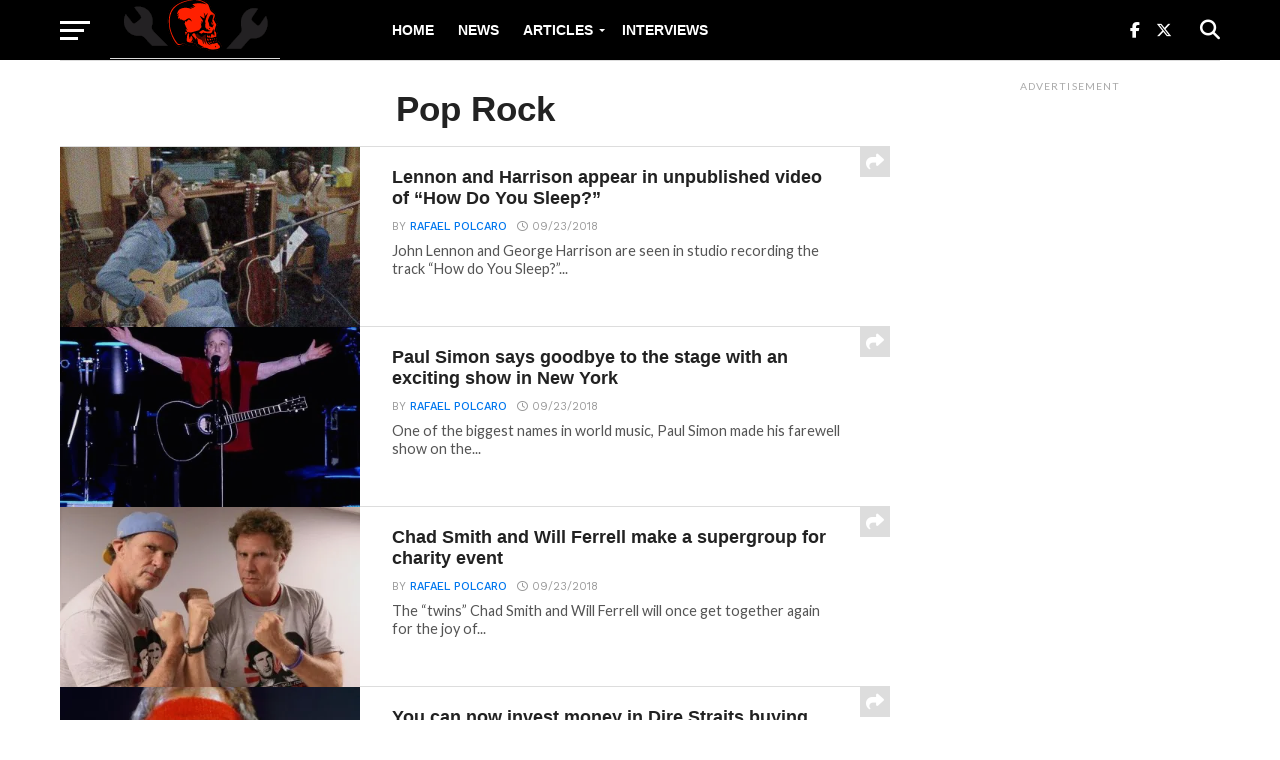

--- FILE ---
content_type: text/html; charset=UTF-8
request_url: https://rockandrollgarage.com/category/music/pop-rock/page/397/
body_size: 22862
content:
<!DOCTYPE html>
<html lang="en-US">
<head><meta charset="UTF-8" ><script>if(navigator.userAgent.match(/MSIE|Internet Explorer/i)||navigator.userAgent.match(/Trident\/7\..*?rv:11/i)){var href=document.location.href;if(!href.match(/[?&]nowprocket/)){if(href.indexOf("?")==-1){if(href.indexOf("#")==-1){document.location.href=href+"?nowprocket=1"}else{document.location.href=href.replace("#","?nowprocket=1#")}}else{if(href.indexOf("#")==-1){document.location.href=href+"&nowprocket=1"}else{document.location.href=href.replace("#","&nowprocket=1#")}}}}</script><script>(()=>{class RocketLazyLoadScripts{constructor(){this.v="2.0.3",this.userEvents=["keydown","keyup","mousedown","mouseup","mousemove","mouseover","mouseenter","mouseout","mouseleave","touchmove","touchstart","touchend","touchcancel","wheel","click","dblclick","input","visibilitychange"],this.attributeEvents=["onblur","onclick","oncontextmenu","ondblclick","onfocus","onmousedown","onmouseenter","onmouseleave","onmousemove","onmouseout","onmouseover","onmouseup","onmousewheel","onscroll","onsubmit"]}async t(){this.i(),this.o(),/iP(ad|hone)/.test(navigator.userAgent)&&this.h(),this.u(),this.l(this),this.m(),this.k(this),this.p(this),this._(),await Promise.all([this.R(),this.L()]),this.lastBreath=Date.now(),this.S(this),this.P(),this.D(),this.O(),this.M(),await this.C(this.delayedScripts.normal),await this.C(this.delayedScripts.defer),await this.C(this.delayedScripts.async),this.F("domReady"),await this.T(),await this.j(),await this.I(),this.F("windowLoad"),await this.A(),window.dispatchEvent(new Event("rocket-allScriptsLoaded")),this.everythingLoaded=!0,this.lastTouchEnd&&await new Promise((t=>setTimeout(t,500-Date.now()+this.lastTouchEnd))),this.H(),this.F("all"),this.U(),this.W()}i(){this.CSPIssue=sessionStorage.getItem("rocketCSPIssue"),document.addEventListener("securitypolicyviolation",(t=>{this.CSPIssue||"script-src-elem"!==t.violatedDirective||"data"!==t.blockedURI||(this.CSPIssue=!0,sessionStorage.setItem("rocketCSPIssue",!0))}),{isRocket:!0})}o(){window.addEventListener("pageshow",(t=>{this.persisted=t.persisted,this.realWindowLoadedFired=!0}),{isRocket:!0}),window.addEventListener("pagehide",(()=>{this.onFirstUserAction=null}),{isRocket:!0})}h(){let t;function e(e){t=e}window.addEventListener("touchstart",e,{isRocket:!0}),window.addEventListener("touchend",(function i(o){Math.abs(o.changedTouches[0].pageX-t.changedTouches[0].pageX)<10&&Math.abs(o.changedTouches[0].pageY-t.changedTouches[0].pageY)<10&&o.timeStamp-t.timeStamp<200&&(o.target.dispatchEvent(new PointerEvent("click",{target:o.target,bubbles:!0,cancelable:!0,detail:1})),event.preventDefault(),window.removeEventListener("touchstart",e,{isRocket:!0}),window.removeEventListener("touchend",i,{isRocket:!0}))}),{isRocket:!0})}q(t){this.userActionTriggered||("mousemove"!==t.type||this.firstMousemoveIgnored?"keyup"===t.type||"mouseover"===t.type||"mouseout"===t.type||(this.userActionTriggered=!0,this.onFirstUserAction&&this.onFirstUserAction()):this.firstMousemoveIgnored=!0),"click"===t.type&&t.preventDefault(),this.savedUserEvents.length>0&&(t.stopPropagation(),t.stopImmediatePropagation()),"touchstart"===this.lastEvent&&"touchend"===t.type&&(this.lastTouchEnd=Date.now()),"click"===t.type&&(this.lastTouchEnd=0),this.lastEvent=t.type,this.savedUserEvents.push(t)}u(){this.savedUserEvents=[],this.userEventHandler=this.q.bind(this),this.userEvents.forEach((t=>window.addEventListener(t,this.userEventHandler,{passive:!1,isRocket:!0})))}U(){this.userEvents.forEach((t=>window.removeEventListener(t,this.userEventHandler,{passive:!1,isRocket:!0}))),this.savedUserEvents.forEach((t=>{t.target.dispatchEvent(new window[t.constructor.name](t.type,t))}))}m(){this.eventsMutationObserver=new MutationObserver((t=>{const e="return false";for(const i of t){if("attributes"===i.type){const t=i.target.getAttribute(i.attributeName);t&&t!==e&&(i.target.setAttribute("data-rocket-"+i.attributeName,t),i.target["rocket"+i.attributeName]=new Function("event",t),i.target.setAttribute(i.attributeName,e))}"childList"===i.type&&i.addedNodes.forEach((t=>{if(t.nodeType===Node.ELEMENT_NODE)for(const i of t.attributes)this.attributeEvents.includes(i.name)&&i.value&&""!==i.value&&(t.setAttribute("data-rocket-"+i.name,i.value),t["rocket"+i.name]=new Function("event",i.value),t.setAttribute(i.name,e))}))}})),this.eventsMutationObserver.observe(document,{subtree:!0,childList:!0,attributeFilter:this.attributeEvents})}H(){this.eventsMutationObserver.disconnect(),this.attributeEvents.forEach((t=>{document.querySelectorAll("[data-rocket-"+t+"]").forEach((e=>{e.setAttribute(t,e.getAttribute("data-rocket-"+t)),e.removeAttribute("data-rocket-"+t)}))}))}k(t){Object.defineProperty(HTMLElement.prototype,"onclick",{get(){return this.rocketonclick||null},set(e){this.rocketonclick=e,this.setAttribute(t.everythingLoaded?"onclick":"data-rocket-onclick","this.rocketonclick(event)")}})}S(t){function e(e,i){let o=e[i];e[i]=null,Object.defineProperty(e,i,{get:()=>o,set(s){t.everythingLoaded?o=s:e["rocket"+i]=o=s}})}e(document,"onreadystatechange"),e(window,"onload"),e(window,"onpageshow");try{Object.defineProperty(document,"readyState",{get:()=>t.rocketReadyState,set(e){t.rocketReadyState=e},configurable:!0}),document.readyState="loading"}catch(t){console.log("WPRocket DJE readyState conflict, bypassing")}}l(t){this.originalAddEventListener=EventTarget.prototype.addEventListener,this.originalRemoveEventListener=EventTarget.prototype.removeEventListener,this.savedEventListeners=[],EventTarget.prototype.addEventListener=function(e,i,o){o&&o.isRocket||!t.B(e,this)&&!t.userEvents.includes(e)||t.B(e,this)&&!t.userActionTriggered||e.startsWith("rocket-")||t.everythingLoaded?t.originalAddEventListener.call(this,e,i,o):t.savedEventListeners.push({target:this,remove:!1,type:e,func:i,options:o})},EventTarget.prototype.removeEventListener=function(e,i,o){o&&o.isRocket||!t.B(e,this)&&!t.userEvents.includes(e)||t.B(e,this)&&!t.userActionTriggered||e.startsWith("rocket-")||t.everythingLoaded?t.originalRemoveEventListener.call(this,e,i,o):t.savedEventListeners.push({target:this,remove:!0,type:e,func:i,options:o})}}F(t){"all"===t&&(EventTarget.prototype.addEventListener=this.originalAddEventListener,EventTarget.prototype.removeEventListener=this.originalRemoveEventListener),this.savedEventListeners=this.savedEventListeners.filter((e=>{let i=e.type,o=e.target||window;return"domReady"===t&&"DOMContentLoaded"!==i&&"readystatechange"!==i||("windowLoad"===t&&"load"!==i&&"readystatechange"!==i&&"pageshow"!==i||(this.B(i,o)&&(i="rocket-"+i),e.remove?o.removeEventListener(i,e.func,e.options):o.addEventListener(i,e.func,e.options),!1))}))}p(t){let e;function i(e){return t.everythingLoaded?e:e.split(" ").map((t=>"load"===t||t.startsWith("load.")?"rocket-jquery-load":t)).join(" ")}function o(o){function s(e){const s=o.fn[e];o.fn[e]=o.fn.init.prototype[e]=function(){return this[0]===window&&t.userActionTriggered&&("string"==typeof arguments[0]||arguments[0]instanceof String?arguments[0]=i(arguments[0]):"object"==typeof arguments[0]&&Object.keys(arguments[0]).forEach((t=>{const e=arguments[0][t];delete arguments[0][t],arguments[0][i(t)]=e}))),s.apply(this,arguments),this}}if(o&&o.fn&&!t.allJQueries.includes(o)){const e={DOMContentLoaded:[],"rocket-DOMContentLoaded":[]};for(const t in e)document.addEventListener(t,(()=>{e[t].forEach((t=>t()))}),{isRocket:!0});o.fn.ready=o.fn.init.prototype.ready=function(i){function s(){parseInt(o.fn.jquery)>2?setTimeout((()=>i.bind(document)(o))):i.bind(document)(o)}return t.realDomReadyFired?!t.userActionTriggered||t.fauxDomReadyFired?s():e["rocket-DOMContentLoaded"].push(s):e.DOMContentLoaded.push(s),o([])},s("on"),s("one"),s("off"),t.allJQueries.push(o)}e=o}t.allJQueries=[],o(window.jQuery),Object.defineProperty(window,"jQuery",{get:()=>e,set(t){o(t)}})}P(){const t=new Map;document.write=document.writeln=function(e){const i=document.currentScript,o=document.createRange(),s=i.parentElement;let n=t.get(i);void 0===n&&(n=i.nextSibling,t.set(i,n));const c=document.createDocumentFragment();o.setStart(c,0),c.appendChild(o.createContextualFragment(e)),s.insertBefore(c,n)}}async R(){return new Promise((t=>{this.userActionTriggered?t():this.onFirstUserAction=t}))}async L(){return new Promise((t=>{document.addEventListener("DOMContentLoaded",(()=>{this.realDomReadyFired=!0,t()}),{isRocket:!0})}))}async I(){return this.realWindowLoadedFired?Promise.resolve():new Promise((t=>{window.addEventListener("load",t,{isRocket:!0})}))}M(){this.pendingScripts=[];this.scriptsMutationObserver=new MutationObserver((t=>{for(const e of t)e.addedNodes.forEach((t=>{"SCRIPT"!==t.tagName||t.noModule||t.isWPRocket||this.pendingScripts.push({script:t,promise:new Promise((e=>{const i=()=>{const i=this.pendingScripts.findIndex((e=>e.script===t));i>=0&&this.pendingScripts.splice(i,1),e()};t.addEventListener("load",i,{isRocket:!0}),t.addEventListener("error",i,{isRocket:!0}),setTimeout(i,1e3)}))})}))})),this.scriptsMutationObserver.observe(document,{childList:!0,subtree:!0})}async j(){await this.J(),this.pendingScripts.length?(await this.pendingScripts[0].promise,await this.j()):this.scriptsMutationObserver.disconnect()}D(){this.delayedScripts={normal:[],async:[],defer:[]},document.querySelectorAll("script[type$=rocketlazyloadscript]").forEach((t=>{t.hasAttribute("data-rocket-src")?t.hasAttribute("async")&&!1!==t.async?this.delayedScripts.async.push(t):t.hasAttribute("defer")&&!1!==t.defer||"module"===t.getAttribute("data-rocket-type")?this.delayedScripts.defer.push(t):this.delayedScripts.normal.push(t):this.delayedScripts.normal.push(t)}))}async _(){await this.L();let t=[];document.querySelectorAll("script[type$=rocketlazyloadscript][data-rocket-src]").forEach((e=>{let i=e.getAttribute("data-rocket-src");if(i&&!i.startsWith("data:")){i.startsWith("//")&&(i=location.protocol+i);try{const o=new URL(i).origin;o!==location.origin&&t.push({src:o,crossOrigin:e.crossOrigin||"module"===e.getAttribute("data-rocket-type")})}catch(t){}}})),t=[...new Map(t.map((t=>[JSON.stringify(t),t]))).values()],this.N(t,"preconnect")}async $(t){if(await this.G(),!0!==t.noModule||!("noModule"in HTMLScriptElement.prototype))return new Promise((e=>{let i;function o(){(i||t).setAttribute("data-rocket-status","executed"),e()}try{if(navigator.userAgent.includes("Firefox/")||""===navigator.vendor||this.CSPIssue)i=document.createElement("script"),[...t.attributes].forEach((t=>{let e=t.nodeName;"type"!==e&&("data-rocket-type"===e&&(e="type"),"data-rocket-src"===e&&(e="src"),i.setAttribute(e,t.nodeValue))})),t.text&&(i.text=t.text),t.nonce&&(i.nonce=t.nonce),i.hasAttribute("src")?(i.addEventListener("load",o,{isRocket:!0}),i.addEventListener("error",(()=>{i.setAttribute("data-rocket-status","failed-network"),e()}),{isRocket:!0}),setTimeout((()=>{i.isConnected||e()}),1)):(i.text=t.text,o()),i.isWPRocket=!0,t.parentNode.replaceChild(i,t);else{const i=t.getAttribute("data-rocket-type"),s=t.getAttribute("data-rocket-src");i?(t.type=i,t.removeAttribute("data-rocket-type")):t.removeAttribute("type"),t.addEventListener("load",o,{isRocket:!0}),t.addEventListener("error",(i=>{this.CSPIssue&&i.target.src.startsWith("data:")?(console.log("WPRocket: CSP fallback activated"),t.removeAttribute("src"),this.$(t).then(e)):(t.setAttribute("data-rocket-status","failed-network"),e())}),{isRocket:!0}),s?(t.fetchPriority="high",t.removeAttribute("data-rocket-src"),t.src=s):t.src="data:text/javascript;base64,"+window.btoa(unescape(encodeURIComponent(t.text)))}}catch(i){t.setAttribute("data-rocket-status","failed-transform"),e()}}));t.setAttribute("data-rocket-status","skipped")}async C(t){const e=t.shift();return e?(e.isConnected&&await this.$(e),this.C(t)):Promise.resolve()}O(){this.N([...this.delayedScripts.normal,...this.delayedScripts.defer,...this.delayedScripts.async],"preload")}N(t,e){this.trash=this.trash||[];let i=!0;var o=document.createDocumentFragment();t.forEach((t=>{const s=t.getAttribute&&t.getAttribute("data-rocket-src")||t.src;if(s&&!s.startsWith("data:")){const n=document.createElement("link");n.href=s,n.rel=e,"preconnect"!==e&&(n.as="script",n.fetchPriority=i?"high":"low"),t.getAttribute&&"module"===t.getAttribute("data-rocket-type")&&(n.crossOrigin=!0),t.crossOrigin&&(n.crossOrigin=t.crossOrigin),t.integrity&&(n.integrity=t.integrity),t.nonce&&(n.nonce=t.nonce),o.appendChild(n),this.trash.push(n),i=!1}})),document.head.appendChild(o)}W(){this.trash.forEach((t=>t.remove()))}async T(){try{document.readyState="interactive"}catch(t){}this.fauxDomReadyFired=!0;try{await this.G(),document.dispatchEvent(new Event("rocket-readystatechange")),await this.G(),document.rocketonreadystatechange&&document.rocketonreadystatechange(),await this.G(),document.dispatchEvent(new Event("rocket-DOMContentLoaded")),await this.G(),window.dispatchEvent(new Event("rocket-DOMContentLoaded"))}catch(t){console.error(t)}}async A(){try{document.readyState="complete"}catch(t){}try{await this.G(),document.dispatchEvent(new Event("rocket-readystatechange")),await this.G(),document.rocketonreadystatechange&&document.rocketonreadystatechange(),await this.G(),window.dispatchEvent(new Event("rocket-load")),await this.G(),window.rocketonload&&window.rocketonload(),await this.G(),this.allJQueries.forEach((t=>t(window).trigger("rocket-jquery-load"))),await this.G();const t=new Event("rocket-pageshow");t.persisted=this.persisted,window.dispatchEvent(t),await this.G(),window.rocketonpageshow&&window.rocketonpageshow({persisted:this.persisted})}catch(t){console.error(t)}}async G(){Date.now()-this.lastBreath>45&&(await this.J(),this.lastBreath=Date.now())}async J(){return document.hidden?new Promise((t=>setTimeout(t))):new Promise((t=>requestAnimationFrame(t)))}B(t,e){return e===document&&"readystatechange"===t||(e===document&&"DOMContentLoaded"===t||(e===window&&"DOMContentLoaded"===t||(e===window&&"load"===t||e===window&&"pageshow"===t)))}static run(){(new RocketLazyLoadScripts).t()}}RocketLazyLoadScripts.run()})();</script>

<meta name="viewport" id="viewport" content="width=device-width, initial-scale=1.0, maximum-scale=1.0, minimum-scale=1.0, user-scalable=no" />
<link rel="pingback" href="https://rockandrollgarage.com/xmlrpc.php" />
<meta property="og:image" content="https://rockandrollgarage.com/wp-content/uploads/2018/09/Lennon-and-Harrison.jpg" />
<meta name="twitter:image" content="https://rockandrollgarage.com/wp-content/uploads/2018/09/Lennon-and-Harrison.jpg" />
<meta property="og:description" content="The home of the classics, b-sides and much more in rock n roll and heavy metal" />
<meta name='robots' content='index, follow, max-image-preview:large, max-snippet:-1, max-video-preview:-1' />

	<!-- This site is optimized with the Yoast SEO plugin v26.8 - https://yoast.com/product/yoast-seo-wordpress/ -->
	<title>Pop Rock Archives - Page 397 of 551 - Rock and Roll Garage</title><link rel="preload" data-rocket-preload as="style" href="https://fonts.googleapis.com/css?family=Oswald%3A300%2C400%2C700%7CMerriweather%3A300%2C400%2C700%2C900%7CQuicksand%3A400%7CLato%3A300%2C400%2C700%7CPassion%20One%3A400%2C700%7CWork%20Sans%3A200%2C300%2C400%2C500%2C600%2C700%2C800%2C900%7CMontserrat%3A400%2C700%7COpen%20Sans%20Condensed%3A300%2C700%7COpen%20Sans%3A400%2C700%2C800%7Chelvetica%3A100%2C200%2C300%2C400%2C500%2C600%2C700%2C800%2C900%7Chelvetica%3A100%2C200%2C300%2C400%2C500%2C600%2C700%2C800%2C900%7Chelvetica%3A100%2C200%2C300%2C400%2C500%2C600%2C700%2C800%2C900%7Chelvetica%3A100%2C200%2C300%2C400%2C500%2C600%2C700%2C800%2C900%7Chelvetica%3A100%2C200%2C300%2C400%2C500%2C600%2C700%2C800%2C900&#038;subset=latin%2Clatin-ext%2Ccyrillic%2Ccyrillic-ext%2Cgreek-ext%2Cgreek%2Cvietnamese&#038;display=swap" /><link rel="stylesheet" href="https://fonts.googleapis.com/css?family=Oswald%3A300%2C400%2C700%7CMerriweather%3A300%2C400%2C700%2C900%7CQuicksand%3A400%7CLato%3A300%2C400%2C700%7CPassion%20One%3A400%2C700%7CWork%20Sans%3A200%2C300%2C400%2C500%2C600%2C700%2C800%2C900%7CMontserrat%3A400%2C700%7COpen%20Sans%20Condensed%3A300%2C700%7COpen%20Sans%3A400%2C700%2C800%7Chelvetica%3A100%2C200%2C300%2C400%2C500%2C600%2C700%2C800%2C900%7Chelvetica%3A100%2C200%2C300%2C400%2C500%2C600%2C700%2C800%2C900%7Chelvetica%3A100%2C200%2C300%2C400%2C500%2C600%2C700%2C800%2C900%7Chelvetica%3A100%2C200%2C300%2C400%2C500%2C600%2C700%2C800%2C900%7Chelvetica%3A100%2C200%2C300%2C400%2C500%2C600%2C700%2C800%2C900&#038;subset=latin%2Clatin-ext%2Ccyrillic%2Ccyrillic-ext%2Cgreek-ext%2Cgreek%2Cvietnamese&#038;display=swap" media="print" onload="this.media='all'" /><noscript><link rel="stylesheet" href="https://fonts.googleapis.com/css?family=Oswald%3A300%2C400%2C700%7CMerriweather%3A300%2C400%2C700%2C900%7CQuicksand%3A400%7CLato%3A300%2C400%2C700%7CPassion%20One%3A400%2C700%7CWork%20Sans%3A200%2C300%2C400%2C500%2C600%2C700%2C800%2C900%7CMontserrat%3A400%2C700%7COpen%20Sans%20Condensed%3A300%2C700%7COpen%20Sans%3A400%2C700%2C800%7Chelvetica%3A100%2C200%2C300%2C400%2C500%2C600%2C700%2C800%2C900%7Chelvetica%3A100%2C200%2C300%2C400%2C500%2C600%2C700%2C800%2C900%7Chelvetica%3A100%2C200%2C300%2C400%2C500%2C600%2C700%2C800%2C900%7Chelvetica%3A100%2C200%2C300%2C400%2C500%2C600%2C700%2C800%2C900%7Chelvetica%3A100%2C200%2C300%2C400%2C500%2C600%2C700%2C800%2C900&#038;subset=latin%2Clatin-ext%2Ccyrillic%2Ccyrillic-ext%2Cgreek-ext%2Cgreek%2Cvietnamese&#038;display=swap" /></noscript>
	<link rel="canonical" href="https://rockandrollgarage.com/category/music/pop-rock/page/397/" />
	<link rel="prev" href="https://rockandrollgarage.com/category/music/pop-rock/page/396/" />
	<link rel="next" href="https://rockandrollgarage.com/category/music/pop-rock/page/398/" />
	<meta property="og:locale" content="en_US" />
	<meta property="og:type" content="article" />
	<meta property="og:title" content="Pop Rock Archives - Page 397 of 551 - Rock and Roll Garage" />
	<meta property="og:url" content="https://rockandrollgarage.com/category/music/pop-rock/" />
	<meta property="og:site_name" content="Rock and Roll Garage" />
	<meta name="twitter:card" content="summary_large_image" />
	<meta name="twitter:site" content="@rocknrollgarag1" />
	<script type="application/ld+json" class="yoast-schema-graph">{"@context":"https://schema.org","@graph":[{"@type":"CollectionPage","@id":"https://rockandrollgarage.com/category/music/pop-rock/","url":"https://rockandrollgarage.com/category/music/pop-rock/page/397/","name":"Pop Rock Archives - Page 397 of 551 - Rock and Roll Garage","isPartOf":{"@id":"https://rockandrollgarage.com/#website"},"primaryImageOfPage":{"@id":"https://rockandrollgarage.com/category/music/pop-rock/page/397/#primaryimage"},"image":{"@id":"https://rockandrollgarage.com/category/music/pop-rock/page/397/#primaryimage"},"thumbnailUrl":"https://rockandrollgarage.com/wp-content/uploads/2018/09/Lennon-and-Harrison.jpg","breadcrumb":{"@id":"https://rockandrollgarage.com/category/music/pop-rock/page/397/#breadcrumb"},"inLanguage":"en-US"},{"@type":"ImageObject","inLanguage":"en-US","@id":"https://rockandrollgarage.com/category/music/pop-rock/page/397/#primaryimage","url":"https://rockandrollgarage.com/wp-content/uploads/2018/09/Lennon-and-Harrison.jpg","contentUrl":"https://rockandrollgarage.com/wp-content/uploads/2018/09/Lennon-and-Harrison.jpg","width":934,"height":542,"caption":"Lennon and Harrison"},{"@type":"BreadcrumbList","@id":"https://rockandrollgarage.com/category/music/pop-rock/page/397/#breadcrumb","itemListElement":[{"@type":"ListItem","position":1,"name":"Home","item":"https://rockandrollgarage.com/"},{"@type":"ListItem","position":2,"name":"MUSIC","item":"https://rockandrollgarage.com/category/music/"},{"@type":"ListItem","position":3,"name":"Pop Rock"}]},{"@type":"WebSite","@id":"https://rockandrollgarage.com/#website","url":"https://rockandrollgarage.com/","name":"Rock and Roll Garage","description":"The home of the classics, b-sides and much more in rock n roll and heavy metal","publisher":{"@id":"https://rockandrollgarage.com/#organization"},"potentialAction":[{"@type":"SearchAction","target":{"@type":"EntryPoint","urlTemplate":"https://rockandrollgarage.com/?s={search_term_string}"},"query-input":{"@type":"PropertyValueSpecification","valueRequired":true,"valueName":"search_term_string"}}],"inLanguage":"en-US"},{"@type":"Organization","@id":"https://rockandrollgarage.com/#organization","name":"Rock And Roll Garage","url":"https://rockandrollgarage.com/","logo":{"@type":"ImageObject","inLanguage":"en-US","@id":"https://rockandrollgarage.com/#/schema/logo/image/","url":"https://rockandrollgarage.com/wp-content/uploads/Rock-and-Roll-Garage.png","contentUrl":"https://rockandrollgarage.com/wp-content/uploads/Rock-and-Roll-Garage.png","width":618,"height":614,"caption":"Rock And Roll Garage"},"image":{"@id":"https://rockandrollgarage.com/#/schema/logo/image/"},"sameAs":["https://www.facebook.com/therocknrollgarage/","https://x.com/rocknrollgarag1","https://www.threads.net/@rockandrollgaragecom","https://flipboard.com/@rocknrollgarage/classic-rock-news-and-articles-6gco1j6ty","https://www.instagram.com/rockandrollgaragecom/"]}]}</script>
	<!-- / Yoast SEO plugin. -->


<link rel="amphtml" href="https://rockandrollgarage.com/category/music/pop-rock/amp/page/397/" /><meta name="generator" content="AMP for WP 1.1.11"/><link rel='dns-prefetch' href='//fonts.googleapis.com' />
<link href='https://fonts.gstatic.com' crossorigin rel='preconnect' />
<link rel="alternate" type="application/rss+xml" title="Rock and Roll Garage &raquo; Feed" href="https://rockandrollgarage.com/feed/" />
<link rel="alternate" type="application/rss+xml" title="Rock and Roll Garage &raquo; Comments Feed" href="https://rockandrollgarage.com/comments/feed/" />
<link rel="alternate" type="application/rss+xml" title="Rock and Roll Garage &raquo; Pop Rock Category Feed" href="https://rockandrollgarage.com/category/music/pop-rock/feed/" />
<style id='wp-img-auto-sizes-contain-inline-css' type='text/css'>
img:is([sizes=auto i],[sizes^="auto," i]){contain-intrinsic-size:3000px 1500px}
/*# sourceURL=wp-img-auto-sizes-contain-inline-css */
</style>
<style id='wp-emoji-styles-inline-css' type='text/css'>

	img.wp-smiley, img.emoji {
		display: inline !important;
		border: none !important;
		box-shadow: none !important;
		height: 1em !important;
		width: 1em !important;
		margin: 0 0.07em !important;
		vertical-align: -0.1em !important;
		background: none !important;
		padding: 0 !important;
	}
/*# sourceURL=wp-emoji-styles-inline-css */
</style>
<style id='wp-block-library-inline-css' type='text/css'>
:root{--wp-block-synced-color:#7a00df;--wp-block-synced-color--rgb:122,0,223;--wp-bound-block-color:var(--wp-block-synced-color);--wp-editor-canvas-background:#ddd;--wp-admin-theme-color:#007cba;--wp-admin-theme-color--rgb:0,124,186;--wp-admin-theme-color-darker-10:#006ba1;--wp-admin-theme-color-darker-10--rgb:0,107,160.5;--wp-admin-theme-color-darker-20:#005a87;--wp-admin-theme-color-darker-20--rgb:0,90,135;--wp-admin-border-width-focus:2px}@media (min-resolution:192dpi){:root{--wp-admin-border-width-focus:1.5px}}.wp-element-button{cursor:pointer}:root .has-very-light-gray-background-color{background-color:#eee}:root .has-very-dark-gray-background-color{background-color:#313131}:root .has-very-light-gray-color{color:#eee}:root .has-very-dark-gray-color{color:#313131}:root .has-vivid-green-cyan-to-vivid-cyan-blue-gradient-background{background:linear-gradient(135deg,#00d084,#0693e3)}:root .has-purple-crush-gradient-background{background:linear-gradient(135deg,#34e2e4,#4721fb 50%,#ab1dfe)}:root .has-hazy-dawn-gradient-background{background:linear-gradient(135deg,#faaca8,#dad0ec)}:root .has-subdued-olive-gradient-background{background:linear-gradient(135deg,#fafae1,#67a671)}:root .has-atomic-cream-gradient-background{background:linear-gradient(135deg,#fdd79a,#004a59)}:root .has-nightshade-gradient-background{background:linear-gradient(135deg,#330968,#31cdcf)}:root .has-midnight-gradient-background{background:linear-gradient(135deg,#020381,#2874fc)}:root{--wp--preset--font-size--normal:16px;--wp--preset--font-size--huge:42px}.has-regular-font-size{font-size:1em}.has-larger-font-size{font-size:2.625em}.has-normal-font-size{font-size:var(--wp--preset--font-size--normal)}.has-huge-font-size{font-size:var(--wp--preset--font-size--huge)}.has-text-align-center{text-align:center}.has-text-align-left{text-align:left}.has-text-align-right{text-align:right}.has-fit-text{white-space:nowrap!important}#end-resizable-editor-section{display:none}.aligncenter{clear:both}.items-justified-left{justify-content:flex-start}.items-justified-center{justify-content:center}.items-justified-right{justify-content:flex-end}.items-justified-space-between{justify-content:space-between}.screen-reader-text{border:0;clip-path:inset(50%);height:1px;margin:-1px;overflow:hidden;padding:0;position:absolute;width:1px;word-wrap:normal!important}.screen-reader-text:focus{background-color:#ddd;clip-path:none;color:#444;display:block;font-size:1em;height:auto;left:5px;line-height:normal;padding:15px 23px 14px;text-decoration:none;top:5px;width:auto;z-index:100000}html :where(.has-border-color){border-style:solid}html :where([style*=border-top-color]){border-top-style:solid}html :where([style*=border-right-color]){border-right-style:solid}html :where([style*=border-bottom-color]){border-bottom-style:solid}html :where([style*=border-left-color]){border-left-style:solid}html :where([style*=border-width]){border-style:solid}html :where([style*=border-top-width]){border-top-style:solid}html :where([style*=border-right-width]){border-right-style:solid}html :where([style*=border-bottom-width]){border-bottom-style:solid}html :where([style*=border-left-width]){border-left-style:solid}html :where(img[class*=wp-image-]){height:auto;max-width:100%}:where(figure){margin:0 0 1em}html :where(.is-position-sticky){--wp-admin--admin-bar--position-offset:var(--wp-admin--admin-bar--height,0px)}@media screen and (max-width:600px){html :where(.is-position-sticky){--wp-admin--admin-bar--position-offset:0px}}

/*# sourceURL=wp-block-library-inline-css */
</style><style id='global-styles-inline-css' type='text/css'>
:root{--wp--preset--aspect-ratio--square: 1;--wp--preset--aspect-ratio--4-3: 4/3;--wp--preset--aspect-ratio--3-4: 3/4;--wp--preset--aspect-ratio--3-2: 3/2;--wp--preset--aspect-ratio--2-3: 2/3;--wp--preset--aspect-ratio--16-9: 16/9;--wp--preset--aspect-ratio--9-16: 9/16;--wp--preset--color--black: #000000;--wp--preset--color--cyan-bluish-gray: #abb8c3;--wp--preset--color--white: #ffffff;--wp--preset--color--pale-pink: #f78da7;--wp--preset--color--vivid-red: #cf2e2e;--wp--preset--color--luminous-vivid-orange: #ff6900;--wp--preset--color--luminous-vivid-amber: #fcb900;--wp--preset--color--light-green-cyan: #7bdcb5;--wp--preset--color--vivid-green-cyan: #00d084;--wp--preset--color--pale-cyan-blue: #8ed1fc;--wp--preset--color--vivid-cyan-blue: #0693e3;--wp--preset--color--vivid-purple: #9b51e0;--wp--preset--gradient--vivid-cyan-blue-to-vivid-purple: linear-gradient(135deg,rgb(6,147,227) 0%,rgb(155,81,224) 100%);--wp--preset--gradient--light-green-cyan-to-vivid-green-cyan: linear-gradient(135deg,rgb(122,220,180) 0%,rgb(0,208,130) 100%);--wp--preset--gradient--luminous-vivid-amber-to-luminous-vivid-orange: linear-gradient(135deg,rgb(252,185,0) 0%,rgb(255,105,0) 100%);--wp--preset--gradient--luminous-vivid-orange-to-vivid-red: linear-gradient(135deg,rgb(255,105,0) 0%,rgb(207,46,46) 100%);--wp--preset--gradient--very-light-gray-to-cyan-bluish-gray: linear-gradient(135deg,rgb(238,238,238) 0%,rgb(169,184,195) 100%);--wp--preset--gradient--cool-to-warm-spectrum: linear-gradient(135deg,rgb(74,234,220) 0%,rgb(151,120,209) 20%,rgb(207,42,186) 40%,rgb(238,44,130) 60%,rgb(251,105,98) 80%,rgb(254,248,76) 100%);--wp--preset--gradient--blush-light-purple: linear-gradient(135deg,rgb(255,206,236) 0%,rgb(152,150,240) 100%);--wp--preset--gradient--blush-bordeaux: linear-gradient(135deg,rgb(254,205,165) 0%,rgb(254,45,45) 50%,rgb(107,0,62) 100%);--wp--preset--gradient--luminous-dusk: linear-gradient(135deg,rgb(255,203,112) 0%,rgb(199,81,192) 50%,rgb(65,88,208) 100%);--wp--preset--gradient--pale-ocean: linear-gradient(135deg,rgb(255,245,203) 0%,rgb(182,227,212) 50%,rgb(51,167,181) 100%);--wp--preset--gradient--electric-grass: linear-gradient(135deg,rgb(202,248,128) 0%,rgb(113,206,126) 100%);--wp--preset--gradient--midnight: linear-gradient(135deg,rgb(2,3,129) 0%,rgb(40,116,252) 100%);--wp--preset--font-size--small: 13px;--wp--preset--font-size--medium: 20px;--wp--preset--font-size--large: 36px;--wp--preset--font-size--x-large: 42px;--wp--preset--spacing--20: 0.44rem;--wp--preset--spacing--30: 0.67rem;--wp--preset--spacing--40: 1rem;--wp--preset--spacing--50: 1.5rem;--wp--preset--spacing--60: 2.25rem;--wp--preset--spacing--70: 3.38rem;--wp--preset--spacing--80: 5.06rem;--wp--preset--shadow--natural: 6px 6px 9px rgba(0, 0, 0, 0.2);--wp--preset--shadow--deep: 12px 12px 50px rgba(0, 0, 0, 0.4);--wp--preset--shadow--sharp: 6px 6px 0px rgba(0, 0, 0, 0.2);--wp--preset--shadow--outlined: 6px 6px 0px -3px rgb(255, 255, 255), 6px 6px rgb(0, 0, 0);--wp--preset--shadow--crisp: 6px 6px 0px rgb(0, 0, 0);}:where(.is-layout-flex){gap: 0.5em;}:where(.is-layout-grid){gap: 0.5em;}body .is-layout-flex{display: flex;}.is-layout-flex{flex-wrap: wrap;align-items: center;}.is-layout-flex > :is(*, div){margin: 0;}body .is-layout-grid{display: grid;}.is-layout-grid > :is(*, div){margin: 0;}:where(.wp-block-columns.is-layout-flex){gap: 2em;}:where(.wp-block-columns.is-layout-grid){gap: 2em;}:where(.wp-block-post-template.is-layout-flex){gap: 1.25em;}:where(.wp-block-post-template.is-layout-grid){gap: 1.25em;}.has-black-color{color: var(--wp--preset--color--black) !important;}.has-cyan-bluish-gray-color{color: var(--wp--preset--color--cyan-bluish-gray) !important;}.has-white-color{color: var(--wp--preset--color--white) !important;}.has-pale-pink-color{color: var(--wp--preset--color--pale-pink) !important;}.has-vivid-red-color{color: var(--wp--preset--color--vivid-red) !important;}.has-luminous-vivid-orange-color{color: var(--wp--preset--color--luminous-vivid-orange) !important;}.has-luminous-vivid-amber-color{color: var(--wp--preset--color--luminous-vivid-amber) !important;}.has-light-green-cyan-color{color: var(--wp--preset--color--light-green-cyan) !important;}.has-vivid-green-cyan-color{color: var(--wp--preset--color--vivid-green-cyan) !important;}.has-pale-cyan-blue-color{color: var(--wp--preset--color--pale-cyan-blue) !important;}.has-vivid-cyan-blue-color{color: var(--wp--preset--color--vivid-cyan-blue) !important;}.has-vivid-purple-color{color: var(--wp--preset--color--vivid-purple) !important;}.has-black-background-color{background-color: var(--wp--preset--color--black) !important;}.has-cyan-bluish-gray-background-color{background-color: var(--wp--preset--color--cyan-bluish-gray) !important;}.has-white-background-color{background-color: var(--wp--preset--color--white) !important;}.has-pale-pink-background-color{background-color: var(--wp--preset--color--pale-pink) !important;}.has-vivid-red-background-color{background-color: var(--wp--preset--color--vivid-red) !important;}.has-luminous-vivid-orange-background-color{background-color: var(--wp--preset--color--luminous-vivid-orange) !important;}.has-luminous-vivid-amber-background-color{background-color: var(--wp--preset--color--luminous-vivid-amber) !important;}.has-light-green-cyan-background-color{background-color: var(--wp--preset--color--light-green-cyan) !important;}.has-vivid-green-cyan-background-color{background-color: var(--wp--preset--color--vivid-green-cyan) !important;}.has-pale-cyan-blue-background-color{background-color: var(--wp--preset--color--pale-cyan-blue) !important;}.has-vivid-cyan-blue-background-color{background-color: var(--wp--preset--color--vivid-cyan-blue) !important;}.has-vivid-purple-background-color{background-color: var(--wp--preset--color--vivid-purple) !important;}.has-black-border-color{border-color: var(--wp--preset--color--black) !important;}.has-cyan-bluish-gray-border-color{border-color: var(--wp--preset--color--cyan-bluish-gray) !important;}.has-white-border-color{border-color: var(--wp--preset--color--white) !important;}.has-pale-pink-border-color{border-color: var(--wp--preset--color--pale-pink) !important;}.has-vivid-red-border-color{border-color: var(--wp--preset--color--vivid-red) !important;}.has-luminous-vivid-orange-border-color{border-color: var(--wp--preset--color--luminous-vivid-orange) !important;}.has-luminous-vivid-amber-border-color{border-color: var(--wp--preset--color--luminous-vivid-amber) !important;}.has-light-green-cyan-border-color{border-color: var(--wp--preset--color--light-green-cyan) !important;}.has-vivid-green-cyan-border-color{border-color: var(--wp--preset--color--vivid-green-cyan) !important;}.has-pale-cyan-blue-border-color{border-color: var(--wp--preset--color--pale-cyan-blue) !important;}.has-vivid-cyan-blue-border-color{border-color: var(--wp--preset--color--vivid-cyan-blue) !important;}.has-vivid-purple-border-color{border-color: var(--wp--preset--color--vivid-purple) !important;}.has-vivid-cyan-blue-to-vivid-purple-gradient-background{background: var(--wp--preset--gradient--vivid-cyan-blue-to-vivid-purple) !important;}.has-light-green-cyan-to-vivid-green-cyan-gradient-background{background: var(--wp--preset--gradient--light-green-cyan-to-vivid-green-cyan) !important;}.has-luminous-vivid-amber-to-luminous-vivid-orange-gradient-background{background: var(--wp--preset--gradient--luminous-vivid-amber-to-luminous-vivid-orange) !important;}.has-luminous-vivid-orange-to-vivid-red-gradient-background{background: var(--wp--preset--gradient--luminous-vivid-orange-to-vivid-red) !important;}.has-very-light-gray-to-cyan-bluish-gray-gradient-background{background: var(--wp--preset--gradient--very-light-gray-to-cyan-bluish-gray) !important;}.has-cool-to-warm-spectrum-gradient-background{background: var(--wp--preset--gradient--cool-to-warm-spectrum) !important;}.has-blush-light-purple-gradient-background{background: var(--wp--preset--gradient--blush-light-purple) !important;}.has-blush-bordeaux-gradient-background{background: var(--wp--preset--gradient--blush-bordeaux) !important;}.has-luminous-dusk-gradient-background{background: var(--wp--preset--gradient--luminous-dusk) !important;}.has-pale-ocean-gradient-background{background: var(--wp--preset--gradient--pale-ocean) !important;}.has-electric-grass-gradient-background{background: var(--wp--preset--gradient--electric-grass) !important;}.has-midnight-gradient-background{background: var(--wp--preset--gradient--midnight) !important;}.has-small-font-size{font-size: var(--wp--preset--font-size--small) !important;}.has-medium-font-size{font-size: var(--wp--preset--font-size--medium) !important;}.has-large-font-size{font-size: var(--wp--preset--font-size--large) !important;}.has-x-large-font-size{font-size: var(--wp--preset--font-size--x-large) !important;}
/*# sourceURL=global-styles-inline-css */
</style>

<style id='classic-theme-styles-inline-css' type='text/css'>
/*! This file is auto-generated */
.wp-block-button__link{color:#fff;background-color:#32373c;border-radius:9999px;box-shadow:none;text-decoration:none;padding:calc(.667em + 2px) calc(1.333em + 2px);font-size:1.125em}.wp-block-file__button{background:#32373c;color:#fff;text-decoration:none}
/*# sourceURL=/wp-includes/css/classic-themes.min.css */
</style>
<link data-minify="1" rel='stylesheet' id='mvp-custom-style-css' href='https://rockandrollgarage.com/wp-content/cache/min/1/wp-content/themes/meu-tema/click-mag/style.css?ver=1768863676' type='text/css' media='all' />
<style id='mvp-custom-style-inline-css' type='text/css'>


#mvp-wallpaper {
	background: var(--wpr-bg-860770b3-e402-4b0e-bf5d-f814d2b773e8) no-repeat 50% 0;
	}

a,
a:visited,
.post-info-name a,
.woocommerce .woocommerce-breadcrumb a {
	color: #0077ee;
	}

a:hover,
nav.mvp-fly-nav-menu ul li a:hover,
.mvp-feat1-story-text h2:hover,
.mvp-feat2-sub-text h2:hover,
.mvp-feat3-text h2:hover,
.mvp-main-blog-text h2:hover,
.mvp-trend-widget-text h2:hover,
.mvp-related-text a:hover,
ul.mvp-post-soc-list li.mvp-post-soc-comm:hover,
span.mvp-author-box-soc:hover,
.woocommerce .woocommerce-breadcrumb a:hover,
h3.mvp-authors-list-head a:hover,
.mvp-authors-widget-wrap span.mvp-main-blog-cat:hover,
.mvp-wide-widget-text h2:hover,
.mvp-side-widget a:hover,
.mvp-blog-col-text h2:hover,
#mvp-nav-menu ul li ul.mvp-mega-list li a:hover {
	color: #ff3c36 !important;
	}

.mvp-fly-top:hover,
span.mvp-feat1-main-cat,
span.mvp-feat2-sub-cat,
span.mvp-feat3-cat,
span.mvp-blog-col-cat,
span.mvp-feat2-main-cat,
.mvp-trend-widget-img:after,
.mvp-feat-vid-but,
.mvp-feat-gal-but,
span.mvp-post-cat,
.mvp-prev-next-text a,
.mvp-prev-next-text a:visited,
.mvp-prev-next-text a:hover,
#mvp-comments-button a,
#mvp-comments-button span.mvp-comment-but-text,
a.mvp-inf-more-but:hover,
.mvp-side-widget .mvp-tag-cloud a:hover,
span.mvp-ad-rel-but {
	background: #ff3c36;
	}

.mvp-fly-top:hover {
	border: 1px solid #ff3c36;
	}

h4.mvp-post-header {
	border-top: 1px solid #ff3c36;
	}

.woocommerce .widget_price_filter .ui-slider .ui-slider-range,
.woocommerce .widget_price_filter .ui-slider .ui-slider-handle,
.woocommerce span.onsale,
.woocommerce #respond input#submit.alt,
.woocommerce a.button.alt,
.woocommerce button.button.alt,
.woocommerce input.button.alt,
.woocommerce #respond input#submit.alt:hover,
.woocommerce a.button.alt:hover,
.woocommerce button.button.alt:hover,
.woocommerce input.button.alt:hover {
	background-color: #ff3c36;
	}

nav.mvp-fly-nav-menu ul li.menu-item-has-children:after,
span.mvp-blog-cat,
span.mvp-main-blog-cat,
h4.mvp-side-widget-head,
h4.mvp-post-bot-head,
#mvp-comments-button span.mvp-comment-but-text,
span.mvp-post-header,
.woocommerce .star-rating span:before,
span.mvp-related-head {
	color: #ff3c36;
	}

#mvp-nav-wrap,
.mvp-main-nav-cont {
	background: #000000;
	}

#mvp-nav-menu ul li a,
span.mvp-nav-search-but,
span.mvp-nav-soc-but {
	color: #ffffff;
	}

.mvp-fly-but-wrap span,
.mvp-search-but-wrap span {
	background: #ffffff;
	}

#mvp-nav-menu ul li.menu-item-has-children ul.sub-menu li a:after,
#mvp-nav-menu ul li.menu-item-has-children ul.sub-menu li ul.sub-menu li a:after,
#mvp-nav-menu ul li.menu-item-has-children ul.sub-menu li ul.sub-menu li ul.sub-menu li a:after,
#mvp-nav-menu ul li.menu-item-has-children ul.mvp-mega-list li a:after,
#mvp-nav-menu ul li.menu-item-has-children a:after {
	border-color: #ffffff transparent transparent transparent;
	}

#mvp-nav-menu ul li:hover a,
span.mvp-nav-search-but:hover,
span.mvp-nav-soc-but:hover {
	color: #ffffff !important;
	}

#mvp-nav-menu ul li.menu-item-has-children:hover a:after {
	border-color: #ffffff transparent transparent transparent !important;
	}

.mvp-feat1-story-text h2,
.mvp-feat2-sub-text h2,
.mvp-feat1-trend-text h2,
.mvp-feat3-text h2,
.mvp-blog-col-text h2,
.mvp-main-blog-text h2,
.mvp-trend-widget-text h2,
.mvp-wide-widget-text h2,
.mvp-related-text a {
	color: #222222;
	}

#mvp-content-main,
.rwp-summary,
.rwp-u-review__comment {
	font-family: 'helvetica', serif;
	}

#mvp-nav-menu ul li a,
nav.mvp-fly-nav-menu ul li a,
#mvp-foot-nav ul.menu li a {
	font-family: 'helvetica', sans-serif;
	}

.mvp-feat2-main-title h2,
h1.mvp-post-title,
#mvp-nav-soc-title h4 {
	font-family: 'helvetica', sans-serif;
	}

.mvp-feat1-story-text h2,
.mvp-feat2-sub-text h2,
.mvp-feat1-trend-text h2,
.mvp-feat3-text h2,
.mvp-blog-col-text h2,
.mvp-main-blog-text h2,
.mvp-trend-widget-text h2,
.mvp-wide-widget-text h2,
.mvp-related-text a,
.mvp-prev-next-text a,
.mvp-prev-next-text a:visited,
.mvp-prev-next-text a:hover,
#mvp-404 h1,
h1.mvp-author-top-head,
#mvp-nav-menu ul li ul.mvp-mega-list li a,
#mvp-content-main blockquote p,
#woo-content h1.page-title,
.woocommerce div.product .product_title,
.woocommerce ul.products li.product h3,
.mvp-authors-list-posts a,
.mvp-side-widget a {
	font-family: 'helvetica', sans-serif;
	}

span.mvp-feat1-main-cat,
span.mvp-feat2-sub-cat,
span.mvp-blog-col-cat,
span.mvp-blog-cat,
h4.mvp-main-blog-head,
h1.mvp-main-blog-head,
span.mvp-main-blog-cat,
h4.mvp-side-widget-head,
span.mvp-post-cat,
h4.mvp-post-bot-head,
span.mvp-post-header,
h1.mvp-arch-head,
h4.mvp-arch-head,
.woocommerce ul.product_list_widget span.product-title,
.woocommerce ul.product_list_widget li a,
.woocommerce #reviews #comments ol.commentlist li .comment-text p.meta,
.woocommerce .related h2,
.woocommerce div.product .woocommerce-tabs .panel h2,
.woocommerce div.product .product_title,
#mvp-content-main h1,
#mvp-content-main h2,
#mvp-content-main h3,
#mvp-content-main h4,
#mvp-content-main h5,
#mvp-content-main h6,
#woo-content h1.page-title,
.woocommerce .woocommerce-breadcrumb,
h3.mvp-authors-list-head a,
span.mvp-authors-list-post-head {
	font-family: 'helvetica', sans-serif;
	}

		

	.mvp-ad-rel-out,
	.mvp-ad-rel-in {
		margin-left: 0;
		}
		

	.category #mvp-main-content-wrap {
		padding-top: 30px;
		}
		

	#mvp-post-content-mid {
		margin-top: -150px;
		}
		
/*# sourceURL=mvp-custom-style-inline-css */
</style>
<link data-minify="1" rel='stylesheet' id='mvp-reset-css' href='https://rockandrollgarage.com/wp-content/cache/min/1/wp-content/themes/meu-tema/click-mag/css/reset.css?ver=1768863676' type='text/css' media='all' />
<link data-minify="1" rel='stylesheet' id='fontawesome-css' href='https://rockandrollgarage.com/wp-content/cache/min/1/wp-content/themes/meu-tema/click-mag/font-awesome/css/all.css?ver=1768863676' type='text/css' media='all' />

<link data-minify="1" rel='stylesheet' id='mvp-media-queries-css' href='https://rockandrollgarage.com/wp-content/cache/min/1/wp-content/themes/meu-tema/click-mag/css/media-queries.css?ver=1768863676' type='text/css' media='all' />
<style id='rocket-lazyload-inline-css' type='text/css'>
.rll-youtube-player{position:relative;padding-bottom:56.23%;height:0;overflow:hidden;max-width:100%;}.rll-youtube-player:focus-within{outline: 2px solid currentColor;outline-offset: 5px;}.rll-youtube-player iframe{position:absolute;top:0;left:0;width:100%;height:100%;z-index:100;background:0 0}.rll-youtube-player img{bottom:0;display:block;left:0;margin:auto;max-width:100%;width:100%;position:absolute;right:0;top:0;border:none;height:auto;-webkit-transition:.4s all;-moz-transition:.4s all;transition:.4s all}.rll-youtube-player img:hover{-webkit-filter:brightness(75%)}.rll-youtube-player .play{height:100%;width:100%;left:0;top:0;position:absolute;background:var(--wpr-bg-61b4af9f-f03c-4872-bf27-74ba2a617e35) no-repeat center;background-color: transparent !important;cursor:pointer;border:none;}.wp-embed-responsive .wp-has-aspect-ratio .rll-youtube-player{position:absolute;padding-bottom:0;width:100%;height:100%;top:0;bottom:0;left:0;right:0}
/*# sourceURL=rocket-lazyload-inline-css */
</style>
<script type="rocketlazyloadscript" data-rocket-type="text/javascript" data-rocket-src="https://rockandrollgarage.com/wp-includes/js/jquery/jquery.min.js?ver=3.7.1" id="jquery-core-js" data-rocket-defer defer></script>
<script type="rocketlazyloadscript" data-rocket-type="text/javascript" data-rocket-src="https://rockandrollgarage.com/wp-includes/js/jquery/jquery-migrate.min.js?ver=3.4.1" id="jquery-migrate-js" data-rocket-defer defer></script>
<link rel="https://api.w.org/" href="https://rockandrollgarage.com/wp-json/" /><link rel="alternate" title="JSON" type="application/json" href="https://rockandrollgarage.com/wp-json/wp/v2/categories/8" /><link rel="EditURI" type="application/rsd+xml" title="RSD" href="https://rockandrollgarage.com/xmlrpc.php?rsd" />
<!-- HFCM by 99 Robots - Snippet # 1: Adsense -->
<p>
<script type="rocketlazyloadscript" data-ad-client="ca-pub-4153332224989109" async data-rocket-src="https://pagead2.googlesyndication.com/pagead/js/adsbygoogle.js"></script>
<p>

<!-- /end HFCM by 99 Robots -->
<!-- HFCM by 99 Robots - Snippet # 4: Analytics -->
<!-- Google tag (gtag.js) -->
<script type="rocketlazyloadscript" async data-rocket-src="https://www.googletagmanager.com/gtag/js?id=G-CMQZW4MCD0"></script>
<script type="rocketlazyloadscript">
  window.dataLayer = window.dataLayer || [];
  function gtag(){dataLayer.push(arguments);}
  gtag('js', new Date());

  gtag('config', 'G-CMQZW4MCD0');
</script>
<!-- /end HFCM by 99 Robots -->
<!-- HFCM by 99 Robots - Snippet # 5: Preview large images -->
<meta name="robots" content="max-image-preview:large">
<!-- /end HFCM by 99 Robots -->
<!-- HFCM by 99 Robots - Snippet # 7: Ahrefs -->
<meta name="ahrefs-site-verification" content="fbaf807b718c665c97bac4749a3d42c13ba3e6ddca9897da020546bff02c4703">

<!-- /end HFCM by 99 Robots -->
<script type="rocketlazyloadscript">document.createElement( "picture" );if(!window.HTMLPictureElement && document.addEventListener) {window.addEventListener("DOMContentLoaded", function() {var s = document.createElement("script");s.src = "https://rockandrollgarage.com/wp-content/plugins/webp-express/js/picturefill.min.js";document.body.appendChild(s);});}</script>      <meta name="onesignal" content="wordpress-plugin"/>
            <script type="rocketlazyloadscript">

      window.OneSignalDeferred = window.OneSignalDeferred || [];

      OneSignalDeferred.push(function(OneSignal) {
        var oneSignal_options = {};
        window._oneSignalInitOptions = oneSignal_options;

        oneSignal_options['serviceWorkerParam'] = { scope: '/' };
oneSignal_options['serviceWorkerPath'] = 'OneSignalSDKWorker.js.php';

        OneSignal.Notifications.setDefaultUrl("https://rockandrollgarage.com");

        oneSignal_options['wordpress'] = true;
oneSignal_options['appId'] = '9a932f9c-0efd-4623-868b-5510c067c5fb';
oneSignal_options['allowLocalhostAsSecureOrigin'] = true;
oneSignal_options['welcomeNotification'] = { };
oneSignal_options['welcomeNotification']['disable'] = true;
oneSignal_options['path'] = "https://rockandrollgarage.com/wp-content/plugins/onesignal-free-web-push-notifications/sdk_files/";
oneSignal_options['safari_web_id'] = "web.onesignal.auto.1f13959d-363e-4480-ae37-ce4b59dbb72b";
oneSignal_options['promptOptions'] = { };
oneSignal_options['promptOptions']['actionMessage'] = "Do you want to receive the latest news about Classic Rock?";
oneSignal_options['promptOptions']['siteName'] = "www.rockandrollgarage.com";
oneSignal_options['promptOptions']['autoAcceptTitle'] = "Yes!";
oneSignal_options['notifyButton'] = { };
oneSignal_options['notifyButton']['enable'] = true;
oneSignal_options['notifyButton']['position'] = 'bottom-right';
oneSignal_options['notifyButton']['theme'] = 'default';
oneSignal_options['notifyButton']['size'] = 'medium';
oneSignal_options['notifyButton']['showCredit'] = true;
oneSignal_options['notifyButton']['text'] = {};
oneSignal_options['notifyButton']['text']['tip.state.subscribed'] = 'Hell yeah! Now you gonna get the latest important news';
oneSignal_options['notifyButton']['text']['tip.state.blocked'] = 'Oh, dont do that, please';
oneSignal_options['notifyButton']['text']['message.action.resubscribed'] = 'Oh yeah, you&#039;re back! I&#039;m glad you gonna Rock with us again!';
              OneSignal.init(window._oneSignalInitOptions);
              OneSignal.Slidedown.promptPush()      });

      function documentInitOneSignal() {
        var oneSignal_elements = document.getElementsByClassName("OneSignal-prompt");

        var oneSignalLinkClickHandler = function(event) { OneSignal.Notifications.requestPermission(); event.preventDefault(); };        for(var i = 0; i < oneSignal_elements.length; i++)
          oneSignal_elements[i].addEventListener('click', oneSignalLinkClickHandler, false);
      }

      if (document.readyState === 'complete') {
           documentInitOneSignal();
      }
      else {
           window.addEventListener("load", function(event){
               documentInitOneSignal();
          });
      }
    </script>
<link rel="icon" href="https://rockandrollgarage.com/wp-content/uploads/2021/08/cropped-Rock-and-Roll-Garage-32x32.png" sizes="32x32" />
<link rel="icon" href="https://rockandrollgarage.com/wp-content/uploads/2021/08/cropped-Rock-and-Roll-Garage-192x192.png" sizes="192x192" />
<link rel="apple-touch-icon" href="https://rockandrollgarage.com/wp-content/uploads/2021/08/cropped-Rock-and-Roll-Garage-180x180.png" />
<meta name="msapplication-TileImage" content="https://rockandrollgarage.com/wp-content/uploads/2021/08/cropped-Rock-and-Roll-Garage-270x270.png" />
<script type="rocketlazyloadscript" data-minify="1" async custom-element="amp-auto-ads"
        data-rocket-src="https://rockandrollgarage.com/wp-content/cache/min/1/v0/amp-auto-ads-0.1.js?ver=1768863676">
</script><noscript><style id="rocket-lazyload-nojs-css">.rll-youtube-player, [data-lazy-src]{display:none !important;}</style></noscript><style id="wpr-lazyload-bg-container"></style><style id="wpr-lazyload-bg-exclusion"></style>
<noscript>
<style id="wpr-lazyload-bg-nostyle">#mvp-wallpaper{--wpr-bg-860770b3-e402-4b0e-bf5d-f814d2b773e8: url('https://rockandrollgarage.com/');}.rll-youtube-player .play{--wpr-bg-61b4af9f-f03c-4872-bf27-74ba2a617e35: url('https://rockandrollgarage.com/wp-content/plugins/wp-rocket/assets/img/youtube.png');}</style>
</noscript>
<script type="application/javascript">const rocket_pairs = [{"selector":"#mvp-wallpaper","style":"#mvp-wallpaper{--wpr-bg-860770b3-e402-4b0e-bf5d-f814d2b773e8: url('https:\/\/rockandrollgarage.com\/');}","hash":"860770b3-e402-4b0e-bf5d-f814d2b773e8","url":"https:\/\/rockandrollgarage.com\/"},{"selector":".rll-youtube-player .play","style":".rll-youtube-player .play{--wpr-bg-61b4af9f-f03c-4872-bf27-74ba2a617e35: url('https:\/\/rockandrollgarage.com\/wp-content\/plugins\/wp-rocket\/assets\/img\/youtube.png');}","hash":"61b4af9f-f03c-4872-bf27-74ba2a617e35","url":"https:\/\/rockandrollgarage.com\/wp-content\/plugins\/wp-rocket\/assets\/img\/youtube.png"}]; const rocket_excluded_pairs = [];</script><meta name="generator" content="WP Rocket 3.18.3" data-wpr-features="wpr_lazyload_css_bg_img wpr_delay_js wpr_defer_js wpr_minify_js wpr_lazyload_images wpr_lazyload_iframes wpr_minify_css wpr_preload_links wpr_desktop" /></head>
<body class="archive paged category category-pop-rock category-8 wp-embed-responsive paged-397 category-paged-397 wp-theme-meu-temaclick-mag">
	<div data-rocket-location-hash="60421f937f1e1b430a4d8895740c7219" id="mvp-fly-wrap">
	<div data-rocket-location-hash="7cfe3efb17782ece9de45722d7b0b5f5" id="mvp-fly-menu-top" class="left relative">
		<div data-rocket-location-hash="acf1a549a277ef8f8e2690859729ed69" class="mvp-fly-top-out left relative">
			<div class="mvp-fly-top-in">
				<div id="mvp-fly-logo" class="left relative">
											<a href="https://rockandrollgarage.com/"><picture><source data-lazy-srcset="https://rockandrollgarage.com/wp-content/webp-express/webp-images/uploads/2018/01/Capturar-1.png.webp" type="image/webp"><img src="data:image/svg+xml,%3Csvg%20xmlns='http://www.w3.org/2000/svg'%20viewBox='0%200%200%200'%3E%3C/svg%3E" alt="Rock and Roll Garage" data-rjs="2" class="webpexpress-processed" data-lazy-src="https://rockandrollgarage.com/wp-content/uploads/2018/01/Capturar-1.png"><noscript><img src="https://rockandrollgarage.com/wp-content/uploads/2018/01/Capturar-1.png" alt="Rock and Roll Garage" data-rjs="2" class="webpexpress-processed"></noscript></picture></a>
									</div><!--mvp-fly-logo-->
			</div><!--mvp-fly-top-in-->
			<div class="mvp-fly-but-wrap mvp-fly-but-menu mvp-fly-but-click">
				<span></span>
				<span></span>
				<span></span>
				<span></span>
			</div><!--mvp-fly-but-wrap-->
		</div><!--mvp-fly-top-out-->
	</div><!--mvp-fly-menu-top-->
	<div data-rocket-location-hash="393aedeaf7ca122ac358ce99761e91c6" id="mvp-fly-menu-wrap">
		<nav class="mvp-fly-nav-menu left relative">
			<div class="menu-menu1-container"><ul id="menu-menu1" class="menu"><li id="menu-item-2067" class="menu-item menu-item-type-post_type menu-item-object-page menu-item-home menu-item-2067"><a href="https://rockandrollgarage.com/">HOME</a></li>
<li id="menu-item-2097" class="menu-item menu-item-type-taxonomy menu-item-object-category menu-item-2097"><a href="https://rockandrollgarage.com/category/news/">NEWS</a></li>
<li id="menu-item-2072" class="menu-item menu-item-type-taxonomy menu-item-object-category menu-item-has-children menu-item-2072"><a href="https://rockandrollgarage.com/category/articles/">ARTICLES</a>
<ul class="sub-menu">
	<li id="menu-item-2076" class="menu-item menu-item-type-taxonomy menu-item-object-category menu-item-2076"><a href="https://rockandrollgarage.com/category/lists/">LISTS</a></li>
	<li id="menu-item-4296" class="menu-item menu-item-type-taxonomy menu-item-object-category menu-item-4296"><a href="https://rockandrollgarage.com/category/great-forgotten-songs/">GREAT FORGOTTEN SONGS</a></li>
	<li id="menu-item-2099" class="menu-item menu-item-type-taxonomy menu-item-object-category menu-item-2099"><a href="https://rockandrollgarage.com/category/great-unknown-songs/">GREAT UNKNOWN SONGS</a></li>
	<li id="menu-item-2098" class="menu-item menu-item-type-taxonomy menu-item-object-category menu-item-2098"><a href="https://rockandrollgarage.com/category/what-happened-to/">WHAT HAPPENED TO</a></li>
	<li id="menu-item-3096" class="menu-item menu-item-type-taxonomy menu-item-object-category menu-item-3096"><a href="https://rockandrollgarage.com/category/isolated-tracks/">ISOLATED TRACKS</a></li>
	<li id="menu-item-2073" class="menu-item menu-item-type-taxonomy menu-item-object-category menu-item-2073"><a href="https://rockandrollgarage.com/category/back-in-time/">Back In Time</a></li>
	<li id="menu-item-3271" class="menu-item menu-item-type-taxonomy menu-item-object-category menu-item-3271"><a href="https://rockandrollgarage.com/category/original-x-cover/">ORIGINAL X COVER</a></li>
</ul>
</li>
<li id="menu-item-2075" class="menu-item menu-item-type-taxonomy menu-item-object-category menu-item-2075"><a href="https://rockandrollgarage.com/category/interviews/">INTERVIEWS</a></li>
</ul></div>		</nav>
	</div><!--mvp-fly-menu-wrap-->
	<div data-rocket-location-hash="c4942f76159e53004022ad9c07512391" id="mvp-fly-soc-wrap">
		<span class="mvp-fly-soc-head">Connect with us</span>
		<ul class="mvp-fly-soc-list left relative">
							<li><a href="https://www.facebook.com/therocknrollgarage/" target="_blank" class="fab fa-facebook-f"></a></li>
										<li><a href="https://twitter.com/rocknrollgarag1" target="_blank" class="fa-brands fa-x-twitter"></a></li>
										<li><a href="https://br.pinterest.com/rockandrollgarage/_created" target="_blank" class="fab fa-pinterest-p"></a></li>
										<li><a href="https://www.instagram.com/rockandrollgaragecom/" target="_blank" class="fab fa-instagram"></a></li>
													<li><a href="https://www.youtube.com/channel/UCCN2xZbyPR-ffa9ZwIaxccw" target="_blank" class="fab fa-youtube"></a></li>
											</ul>
	</div><!--mvp-fly-soc-wrap-->
</div><!--mvp-fly-wrap-->		<div data-rocket-location-hash="d425017fa85036706f7140908a3b18c4" id="mvp-site" class="left relative">
		<header data-rocket-location-hash="cd826844228ea357a9578e224be06239" id="mvp-head-wrap" class="left relative">
			<div data-rocket-location-hash="cd2fc4f4c8e3270126ddc939b896aba4" id="mvp-head-top" class="left relative">
												<div id="mvp-search-wrap">
					<div id="mvp-search-box">
						<form method="get" id="searchform" action="https://rockandrollgarage.com/">
	<input type="text" name="s" id="s" value="Search" onfocus='if (this.value == "Search") { this.value = ""; }' onblur='if (this.value == "") { this.value = "Search"; }' />
	<input type="hidden" id="searchsubmit" value="Search" />
</form>					</div><!--mvp-search-box-->
					<div class="mvp-search-but-wrap mvp-search-click">
						<span></span>
						<span></span>
					</div><!--mvp-search-but-wrap-->
				</div><!--mvp-search-wrap-->
			</div><!--mvp-head-top-->
			<div data-rocket-location-hash="48ea869de6799cb47f2ce9db33935ff7" id="mvp-nav-wrap" class="left relative">
				<div data-rocket-location-hash="40a5b9eb5f7a8cede67f3ce4481d2c94" class="mvp-main-boxed-wrap">
					<div class="mvp-main-out relative">
						<div class="mvp-main-in">
							<div class="mvp-main-nav-cont left relative">
				<div class="mvp-nav-left-out">
					<div class="mvp-fly-but-wrap mvp-fly-but-click left relative">
						<span></span>
						<span></span>
						<span></span>
						<span></span>
					</div><!--mvp-fly-but-wrap-->
					<div id="mvp-logo-nav" class="left relative" itemscope itemtype="http://schema.org/Organization">
													<a itemprop="url" href="https://rockandrollgarage.com/"><picture><source data-lazy-srcset="https://rockandrollgarage.com/wp-content/webp-express/webp-images/uploads/2018/01/Capturar-1.png.webp" type="image/webp"><img itemprop="logo" src="data:image/svg+xml,%3Csvg%20xmlns='http://www.w3.org/2000/svg'%20viewBox='0%200%200%200'%3E%3C/svg%3E" alt="Rock and Roll Garage" data-rjs="2" class="webpexpress-processed" data-lazy-src="https://rockandrollgarage.com/wp-content/uploads/2018/01/Capturar-1.png"><noscript><img itemprop="logo" src="https://rockandrollgarage.com/wp-content/uploads/2018/01/Capturar-1.png" alt="Rock and Roll Garage" data-rjs="2" class="webpexpress-processed"></noscript></picture></a>
																			<h2 class="mvp-logo-title">Rock and Roll Garage</h2>
											</div><!--mvp-logo-nav-->
					<div class="mvp-nav-left-in">
						<div id="mvp-nav-right-wrap" class="left">
							<div class="mvp-nav-right-out">
								<div class="mvp-nav-right-in">
									<div id="mvp-nav-main" class="left">
										<nav id="mvp-nav-menu">
											<div class="menu-menu1-container"><ul id="menu-menu1-1" class="menu"><li class="menu-item menu-item-type-post_type menu-item-object-page menu-item-home menu-item-2067"><a href="https://rockandrollgarage.com/">HOME</a></li>
<li class="menu-item menu-item-type-taxonomy menu-item-object-category menu-item-2097"><a href="https://rockandrollgarage.com/category/news/">NEWS</a></li>
<li class="menu-item menu-item-type-taxonomy menu-item-object-category menu-item-has-children menu-item-2072"><a href="https://rockandrollgarage.com/category/articles/">ARTICLES</a>
<ul class="sub-menu">
	<li class="menu-item menu-item-type-taxonomy menu-item-object-category menu-item-2076"><a href="https://rockandrollgarage.com/category/lists/">LISTS</a></li>
	<li class="menu-item menu-item-type-taxonomy menu-item-object-category menu-item-4296"><a href="https://rockandrollgarage.com/category/great-forgotten-songs/">GREAT FORGOTTEN SONGS</a></li>
	<li class="menu-item menu-item-type-taxonomy menu-item-object-category menu-item-2099"><a href="https://rockandrollgarage.com/category/great-unknown-songs/">GREAT UNKNOWN SONGS</a></li>
	<li class="menu-item menu-item-type-taxonomy menu-item-object-category menu-item-2098"><a href="https://rockandrollgarage.com/category/what-happened-to/">WHAT HAPPENED TO</a></li>
	<li class="menu-item menu-item-type-taxonomy menu-item-object-category menu-item-3096"><a href="https://rockandrollgarage.com/category/isolated-tracks/">ISOLATED TRACKS</a></li>
	<li class="menu-item menu-item-type-taxonomy menu-item-object-category menu-item-2073"><a href="https://rockandrollgarage.com/category/back-in-time/">Back In Time</a></li>
	<li class="menu-item menu-item-type-taxonomy menu-item-object-category menu-item-3271"><a href="https://rockandrollgarage.com/category/original-x-cover/">ORIGINAL X COVER</a></li>
</ul>
</li>
<li class="menu-item menu-item-type-taxonomy menu-item-object-category menu-item-2075"><a href="https://rockandrollgarage.com/category/interviews/">INTERVIEWS</a></li>
</ul></div>										</nav><!--mvp-nav-menu-->
									</div><!--mvp-nav-main-->
								</div><!--mvp-nav-right-in-->
								<div id="mvp-nav-right" class="relative">
									<div id="mvp-nav-soc" class="left relative">
																					<a href="https://www.facebook.com/therocknrollgarage/" target="_blank"><span class="mvp-nav-soc-but fab fa-facebook-f"></span></a>
																															<a href="https://twitter.com/rocknrollgarag1" target="_blank"><span class="mvp-nav-soc-but fa-brands fa-x-twitter"></span></a>
																			</div><!--mvp-nav-soc-->
									<span class="mvp-nav-search-but fa fa-search mvp-search-click"></span>

								</div><!--mvp-nav-right-->
							</div><!--mvp-nav-right-out-->
						</div><!--mvp-nav-right-wrap-->
					</div><!--mvp-nav-left-in-->
				</div><!--mvp-nav-left-out-->
							</div><!--mvp-main-nav-cont-->
						</div><!--mvp-main-in-->
					</div><!--mvp-main-out-->
				</div><!--mvp-main-boxed-wrap-->
			</div><!--mvp-nav-wrap-->
					</header><!--mvp-head-wrap-->
		<div data-rocket-location-hash="a01abb42b5c550178c4d34dca47c3687" id="mvp-main-wrap" class="left relative">
			<div class="mvp-main-boxed-wrap">
				<div class="mvp-main-out relative">
					<div class="mvp-main-in">
						<div id="mvp-main-content-wrap" class="left relative"><div id="mvp-content-body-wrap" class="left relative">
	<div class="mvp-content-side-out relative">
		<div class="mvp-content-side-in">
			<div id="mvp-home-body" class="left relative">
									<h1 class="mvp-arch-head left">Pop Rock</h1>
												<section class="mvp-main-blog-wrap left relative">
					<ul class="mvp-main-blog-story left relative infinite-content">
																				<li class="infinite-post">
																	<div class="mvp-main-blog-out relative">
										<a href="https://rockandrollgarage.com/lennon-and-harrison-appear-in-unpublished-video-of-how-do-you-sleep/" rel="bookmark">
										<div class="mvp-main-blog-img left relative">
											<picture><source data-lazy-srcset="https://rockandrollgarage.com/wp-content/webp-express/webp-images/uploads/2018/09/Lennon-and-Harrison-400x240.jpg.webp" type="image/webp"><img width="400" height="240" src="data:image/svg+xml,%3Csvg%20xmlns='http://www.w3.org/2000/svg'%20viewBox='0%200%20400%20240'%3E%3C/svg%3E" class="mvp-reg-img wp-post-image webpexpress-processed" alt="Lennon and Harrison" decoding="async" fetchpriority="high" data-lazy-src="https://rockandrollgarage.com/wp-content/uploads/2018/09/Lennon-and-Harrison-400x240.jpg"><noscript><img width="400" height="240" src="https://rockandrollgarage.com/wp-content/uploads/2018/09/Lennon-and-Harrison-400x240.jpg" class="mvp-reg-img wp-post-image webpexpress-processed" alt="Lennon and Harrison" decoding="async" fetchpriority="high"></noscript></picture>											<picture><source data-lazy-srcset="https://rockandrollgarage.com/wp-content/webp-express/webp-images/uploads/2018/09/Lennon-and-Harrison-100x100.jpg.webp 100w, https://rockandrollgarage.com/wp-content/webp-express/webp-images/uploads/2018/09/Lennon-and-Harrison-150x150.jpg.webp 150w" sizes="(max-width: 100px) 100vw, 100px" type="image/webp"><img width="100" height="100" src="data:image/svg+xml,%3Csvg%20xmlns='http://www.w3.org/2000/svg'%20viewBox='0%200%20100%20100'%3E%3C/svg%3E" class="mvp-mob-img wp-post-image webpexpress-processed" alt="Lennon and Harrison" decoding="async" data-lazy-srcset="https://rockandrollgarage.com/wp-content/uploads/2018/09/Lennon-and-Harrison-100x100.jpg 100w, https://rockandrollgarage.com/wp-content/uploads/2018/09/Lennon-and-Harrison-150x150.jpg 150w" data-lazy-sizes="(max-width: 100px) 100vw, 100px" data-lazy-src="https://rockandrollgarage.com/wp-content/uploads/2018/09/Lennon-and-Harrison-100x100.jpg"><noscript><img width="100" height="100" src="https://rockandrollgarage.com/wp-content/uploads/2018/09/Lennon-and-Harrison-100x100.jpg" class="mvp-mob-img wp-post-image webpexpress-processed" alt="Lennon and Harrison" decoding="async" srcset="https://rockandrollgarage.com/wp-content/uploads/2018/09/Lennon-and-Harrison-100x100.jpg 100w, https://rockandrollgarage.com/wp-content/uploads/2018/09/Lennon-and-Harrison-150x150.jpg 150w" sizes="(max-width: 100px) 100vw, 100px"></noscript></picture>																					</div><!--mvp-main-blog-img-->
										</a>
										<div class="mvp-main-blog-in">
											<div class="mvp-main-blog-text left relative">
												<a href="https://rockandrollgarage.com/lennon-and-harrison-appear-in-unpublished-video-of-how-do-you-sleep/" rel="bookmark"><h2>Lennon and Harrison appear in unpublished video of &#8220;How Do You Sleep?&#8221;</h2></a>
												<div class="mvp-feat1-info">
													<span class="mvp-blog-author">By <a href="https://rockandrollgarage.com/author/polcaro9/" title="Posts by Rafael Polcaro" rel="author">Rafael Polcaro</a></span><span class="mvp-blog-date"><i class="fa fa-clock"></i><span class="mvp-blog-time">09/23/2018</span></span>
												</div><!--mvp-feat1-info-->
												<p>John Lennon and George Harrison are seen in studio recording the track &#8220;How do You Sleep?&#8221;...</p>
												<div class="mvp-story-share-wrap">
	<span class="mvp-story-share-but fa fa-share fa-2"></span>
	<div class="mvp-story-share-cont">
		<a href="#" onclick="window.open('http://www.facebook.com/sharer.php?u=https://rockandrollgarage.com/lennon-and-harrison-appear-in-unpublished-video-of-how-do-you-sleep/&t=Lennon and Harrison appear in unpublished video of &#8220;How Do You Sleep?&#8221;', 'facebookShare', 'width=626,height=436'); return false;" title="Share on Facebook"><span class="mvp-story-share-fb fab fa-facebook-f"></span></a>
		<a href="#" onclick="window.open('http://twitter.com/share?text=Lennon and Harrison appear in unpublished video of &#8220;How Do You Sleep?&#8221; -&url=https://rockandrollgarage.com/lennon-and-harrison-appear-in-unpublished-video-of-how-do-you-sleep/', 'twitterShare', 'width=626,height=436'); return false;" title="Tweet This Post"><span class="mvp-story-share-twit fa-brands fa-x-twitter"></span></a>
		<a href="#" onclick="window.open('http://pinterest.com/pin/create/button/?url=https://rockandrollgarage.com/lennon-and-harrison-appear-in-unpublished-video-of-how-do-you-sleep/&amp;media=https://rockandrollgarage.com/wp-content/uploads/2018/09/Lennon-and-Harrison.jpg&amp;description=Lennon and Harrison appear in unpublished video of &#8220;How Do You Sleep?&#8221;', 'pinterestShare', 'width=750,height=350'); return false;" title="Pin This Post"><span class="mvp-story-share-pin fab fa-pinterest-p"></span></a>
	</div><!--mvp-story-share-cont-->
</div><!--mvp-story-share-wrap-->											</div><!--mvp-main-blog-text-->
										</div><!--mvp-main-blog-in-->
									</div><!--mvp-main-blog-out-->
															</li>
														<li class="infinite-post">
																	<div class="mvp-main-blog-out relative">
										<a href="https://rockandrollgarage.com/paul-simon-says-goodbye-to-the-stage-with-an-exciting-show-in-new-york/" rel="bookmark">
										<div class="mvp-main-blog-img left relative">
											<picture><source data-lazy-srcset="https://rockandrollgarage.com/wp-content/webp-express/webp-images/uploads/2018/09/Paul-Simon-last-concert-400x240.jpg.webp 400w, https://rockandrollgarage.com/wp-content/webp-express/webp-images/uploads/2018/09/Paul-Simon-last-concert-1000x600.jpg.webp 1000w" sizes="(max-width: 400px) 100vw, 400px" type="image/webp"><img width="400" height="240" src="data:image/svg+xml,%3Csvg%20xmlns='http://www.w3.org/2000/svg'%20viewBox='0%200%20400%20240'%3E%3C/svg%3E" class="mvp-reg-img wp-post-image webpexpress-processed" alt="Paul Simon last concert" decoding="async" data-lazy-srcset="https://rockandrollgarage.com/wp-content/uploads/2018/09/Paul-Simon-last-concert-400x240.jpg 400w, https://rockandrollgarage.com/wp-content/uploads/2018/09/Paul-Simon-last-concert-1000x600.jpg 1000w" data-lazy-sizes="(max-width: 400px) 100vw, 400px" data-lazy-src="https://rockandrollgarage.com/wp-content/uploads/2018/09/Paul-Simon-last-concert-400x240.jpg"><noscript><img width="400" height="240" src="https://rockandrollgarage.com/wp-content/uploads/2018/09/Paul-Simon-last-concert-400x240.jpg" class="mvp-reg-img wp-post-image webpexpress-processed" alt="Paul Simon last concert" decoding="async" srcset="https://rockandrollgarage.com/wp-content/uploads/2018/09/Paul-Simon-last-concert-400x240.jpg 400w, https://rockandrollgarage.com/wp-content/uploads/2018/09/Paul-Simon-last-concert-1000x600.jpg 1000w" sizes="(max-width: 400px) 100vw, 400px"></noscript></picture>											<picture><source data-lazy-srcset="https://rockandrollgarage.com/wp-content/webp-express/webp-images/uploads/2018/09/Paul-Simon-last-concert-100x100.jpg.webp 100w, https://rockandrollgarage.com/wp-content/webp-express/webp-images/uploads/2018/09/Paul-Simon-last-concert-150x150.jpg.webp 150w" sizes="(max-width: 100px) 100vw, 100px" type="image/webp"><img width="100" height="100" src="data:image/svg+xml,%3Csvg%20xmlns='http://www.w3.org/2000/svg'%20viewBox='0%200%20100%20100'%3E%3C/svg%3E" class="mvp-mob-img wp-post-image webpexpress-processed" alt="Paul Simon last concert" decoding="async" data-lazy-srcset="https://rockandrollgarage.com/wp-content/uploads/2018/09/Paul-Simon-last-concert-100x100.jpg 100w, https://rockandrollgarage.com/wp-content/uploads/2018/09/Paul-Simon-last-concert-150x150.jpg 150w" data-lazy-sizes="(max-width: 100px) 100vw, 100px" data-lazy-src="https://rockandrollgarage.com/wp-content/uploads/2018/09/Paul-Simon-last-concert-100x100.jpg"><noscript><img width="100" height="100" src="https://rockandrollgarage.com/wp-content/uploads/2018/09/Paul-Simon-last-concert-100x100.jpg" class="mvp-mob-img wp-post-image webpexpress-processed" alt="Paul Simon last concert" decoding="async" srcset="https://rockandrollgarage.com/wp-content/uploads/2018/09/Paul-Simon-last-concert-100x100.jpg 100w, https://rockandrollgarage.com/wp-content/uploads/2018/09/Paul-Simon-last-concert-150x150.jpg 150w" sizes="(max-width: 100px) 100vw, 100px"></noscript></picture>																					</div><!--mvp-main-blog-img-->
										</a>
										<div class="mvp-main-blog-in">
											<div class="mvp-main-blog-text left relative">
												<a href="https://rockandrollgarage.com/paul-simon-says-goodbye-to-the-stage-with-an-exciting-show-in-new-york/" rel="bookmark"><h2>Paul Simon says goodbye to the stage with an exciting show in New York</h2></a>
												<div class="mvp-feat1-info">
													<span class="mvp-blog-author">By <a href="https://rockandrollgarage.com/author/polcaro9/" title="Posts by Rafael Polcaro" rel="author">Rafael Polcaro</a></span><span class="mvp-blog-date"><i class="fa fa-clock"></i><span class="mvp-blog-time">09/23/2018</span></span>
												</div><!--mvp-feat1-info-->
												<p>One of the biggest names in world music, Paul Simon made his farewell show on the...</p>
												<div class="mvp-story-share-wrap">
	<span class="mvp-story-share-but fa fa-share fa-2"></span>
	<div class="mvp-story-share-cont">
		<a href="#" onclick="window.open('http://www.facebook.com/sharer.php?u=https://rockandrollgarage.com/paul-simon-says-goodbye-to-the-stage-with-an-exciting-show-in-new-york/&t=Paul Simon says goodbye to the stage with an exciting show in New York', 'facebookShare', 'width=626,height=436'); return false;" title="Share on Facebook"><span class="mvp-story-share-fb fab fa-facebook-f"></span></a>
		<a href="#" onclick="window.open('http://twitter.com/share?text=Paul Simon says goodbye to the stage with an exciting show in New York -&url=https://rockandrollgarage.com/paul-simon-says-goodbye-to-the-stage-with-an-exciting-show-in-new-york/', 'twitterShare', 'width=626,height=436'); return false;" title="Tweet This Post"><span class="mvp-story-share-twit fa-brands fa-x-twitter"></span></a>
		<a href="#" onclick="window.open('http://pinterest.com/pin/create/button/?url=https://rockandrollgarage.com/paul-simon-says-goodbye-to-the-stage-with-an-exciting-show-in-new-york/&amp;media=https://rockandrollgarage.com/wp-content/uploads/2018/09/Paul-Simon-last-concert.jpg&amp;description=Paul Simon says goodbye to the stage with an exciting show in New York', 'pinterestShare', 'width=750,height=350'); return false;" title="Pin This Post"><span class="mvp-story-share-pin fab fa-pinterest-p"></span></a>
	</div><!--mvp-story-share-cont-->
</div><!--mvp-story-share-wrap-->											</div><!--mvp-main-blog-text-->
										</div><!--mvp-main-blog-in-->
									</div><!--mvp-main-blog-out-->
															</li>
														<li class="infinite-post">
																	<div class="mvp-main-blog-out relative">
										<a href="https://rockandrollgarage.com/chad-smith-and-will-ferrell-make-a-supergroup-for-charity-event/" rel="bookmark">
										<div class="mvp-main-blog-img left relative">
											<picture><source data-lazy-srcset="https://rockandrollgarage.com/wp-content/webp-express/webp-images/uploads/2018/09/Chad-Smith-and-Will-Ferrell-400x240.jpg.webp 400w, https://rockandrollgarage.com/wp-content/webp-express/webp-images/uploads/2018/09/Chad-Smith-and-Will-Ferrell-300x179.jpg.webp 300w, https://rockandrollgarage.com/wp-content/webp-express/webp-images/uploads/2018/09/Chad-Smith-and-Will-Ferrell-768x458.jpg.webp 768w" sizes="(max-width: 400px) 100vw, 400px" type="image/webp"><img width="400" height="240" src="data:image/svg+xml,%3Csvg%20xmlns='http://www.w3.org/2000/svg'%20viewBox='0%200%20400%20240'%3E%3C/svg%3E" class="mvp-reg-img wp-post-image webpexpress-processed" alt="Chad Smith and Will Ferrell" decoding="async" data-lazy-srcset="https://rockandrollgarage.com/wp-content/uploads/2018/09/Chad-Smith-and-Will-Ferrell-400x240.jpg 400w, https://rockandrollgarage.com/wp-content/uploads/2018/09/Chad-Smith-and-Will-Ferrell-300x179.jpg 300w, https://rockandrollgarage.com/wp-content/uploads/2018/09/Chad-Smith-and-Will-Ferrell-768x458.jpg 768w" data-lazy-sizes="(max-width: 400px) 100vw, 400px" data-lazy-src="https://rockandrollgarage.com/wp-content/uploads/2018/09/Chad-Smith-and-Will-Ferrell-400x240.jpg"><noscript><img width="400" height="240" src="https://rockandrollgarage.com/wp-content/uploads/2018/09/Chad-Smith-and-Will-Ferrell-400x240.jpg" class="mvp-reg-img wp-post-image webpexpress-processed" alt="Chad Smith and Will Ferrell" decoding="async" srcset="https://rockandrollgarage.com/wp-content/uploads/2018/09/Chad-Smith-and-Will-Ferrell-400x240.jpg 400w, https://rockandrollgarage.com/wp-content/uploads/2018/09/Chad-Smith-and-Will-Ferrell-300x179.jpg 300w, https://rockandrollgarage.com/wp-content/uploads/2018/09/Chad-Smith-and-Will-Ferrell-768x458.jpg 768w" sizes="(max-width: 400px) 100vw, 400px"></noscript></picture>											<picture><source data-lazy-srcset="https://rockandrollgarage.com/wp-content/webp-express/webp-images/uploads/2018/09/Chad-Smith-and-Will-Ferrell-100x100.jpg.webp 100w, https://rockandrollgarage.com/wp-content/webp-express/webp-images/uploads/2018/09/Chad-Smith-and-Will-Ferrell-150x150.jpg.webp 150w" sizes="(max-width: 100px) 100vw, 100px" type="image/webp"><img width="100" height="100" src="data:image/svg+xml,%3Csvg%20xmlns='http://www.w3.org/2000/svg'%20viewBox='0%200%20100%20100'%3E%3C/svg%3E" class="mvp-mob-img wp-post-image webpexpress-processed" alt="Chad Smith and Will Ferrell" decoding="async" data-lazy-srcset="https://rockandrollgarage.com/wp-content/uploads/2018/09/Chad-Smith-and-Will-Ferrell-100x100.jpg 100w, https://rockandrollgarage.com/wp-content/uploads/2018/09/Chad-Smith-and-Will-Ferrell-150x150.jpg 150w" data-lazy-sizes="(max-width: 100px) 100vw, 100px" data-lazy-src="https://rockandrollgarage.com/wp-content/uploads/2018/09/Chad-Smith-and-Will-Ferrell-100x100.jpg"><noscript><img width="100" height="100" src="https://rockandrollgarage.com/wp-content/uploads/2018/09/Chad-Smith-and-Will-Ferrell-100x100.jpg" class="mvp-mob-img wp-post-image webpexpress-processed" alt="Chad Smith and Will Ferrell" decoding="async" srcset="https://rockandrollgarage.com/wp-content/uploads/2018/09/Chad-Smith-and-Will-Ferrell-100x100.jpg 100w, https://rockandrollgarage.com/wp-content/uploads/2018/09/Chad-Smith-and-Will-Ferrell-150x150.jpg 150w" sizes="(max-width: 100px) 100vw, 100px"></noscript></picture>																					</div><!--mvp-main-blog-img-->
										</a>
										<div class="mvp-main-blog-in">
											<div class="mvp-main-blog-text left relative">
												<a href="https://rockandrollgarage.com/chad-smith-and-will-ferrell-make-a-supergroup-for-charity-event/" rel="bookmark"><h2>Chad Smith and Will Ferrell make a supergroup for charity event</h2></a>
												<div class="mvp-feat1-info">
													<span class="mvp-blog-author">By <a href="https://rockandrollgarage.com/author/polcaro9/" title="Posts by Rafael Polcaro" rel="author">Rafael Polcaro</a></span><span class="mvp-blog-date"><i class="fa fa-clock"></i><span class="mvp-blog-time">09/23/2018</span></span>
												</div><!--mvp-feat1-info-->
												<p>The &#8220;twins&#8221; Chad Smith and Will Ferrell will once get together again for the joy of...</p>
												<div class="mvp-story-share-wrap">
	<span class="mvp-story-share-but fa fa-share fa-2"></span>
	<div class="mvp-story-share-cont">
		<a href="#" onclick="window.open('http://www.facebook.com/sharer.php?u=https://rockandrollgarage.com/chad-smith-and-will-ferrell-make-a-supergroup-for-charity-event/&t=Chad Smith and Will Ferrell make a supergroup for charity event', 'facebookShare', 'width=626,height=436'); return false;" title="Share on Facebook"><span class="mvp-story-share-fb fab fa-facebook-f"></span></a>
		<a href="#" onclick="window.open('http://twitter.com/share?text=Chad Smith and Will Ferrell make a supergroup for charity event -&url=https://rockandrollgarage.com/chad-smith-and-will-ferrell-make-a-supergroup-for-charity-event/', 'twitterShare', 'width=626,height=436'); return false;" title="Tweet This Post"><span class="mvp-story-share-twit fa-brands fa-x-twitter"></span></a>
		<a href="#" onclick="window.open('http://pinterest.com/pin/create/button/?url=https://rockandrollgarage.com/chad-smith-and-will-ferrell-make-a-supergroup-for-charity-event/&amp;media=https://rockandrollgarage.com/wp-content/uploads/2018/09/Chad-Smith-and-Will-Ferrell.jpg&amp;description=Chad Smith and Will Ferrell make a supergroup for charity event', 'pinterestShare', 'width=750,height=350'); return false;" title="Pin This Post"><span class="mvp-story-share-pin fab fa-pinterest-p"></span></a>
	</div><!--mvp-story-share-cont-->
</div><!--mvp-story-share-wrap-->											</div><!--mvp-main-blog-text-->
										</div><!--mvp-main-blog-in-->
									</div><!--mvp-main-blog-out-->
															</li>
														<li class="infinite-post">
																	<div class="mvp-main-blog-out relative">
										<a href="https://rockandrollgarage.com/you-can-now-invest-money-in-dire-straits-buying-copyright/" rel="bookmark">
										<div class="mvp-main-blog-img left relative">
											<picture><source data-lazy-srcset="https://rockandrollgarage.com/wp-content/webp-express/webp-images/uploads/2018/09/Mark-Knopfler-Dire-Straits-400x240.jpg.webp" type="image/webp"><img width="400" height="240" src="data:image/svg+xml,%3Csvg%20xmlns='http://www.w3.org/2000/svg'%20viewBox='0%200%20400%20240'%3E%3C/svg%3E" class="mvp-reg-img wp-post-image webpexpress-processed" alt="Mark Knopfler Dire Straits" decoding="async" data-lazy-src="https://rockandrollgarage.com/wp-content/uploads/2018/09/Mark-Knopfler-Dire-Straits-400x240.jpg"><noscript><img width="400" height="240" src="https://rockandrollgarage.com/wp-content/uploads/2018/09/Mark-Knopfler-Dire-Straits-400x240.jpg" class="mvp-reg-img wp-post-image webpexpress-processed" alt="Mark Knopfler Dire Straits" decoding="async"></noscript></picture>											<picture><source data-lazy-srcset="https://rockandrollgarage.com/wp-content/webp-express/webp-images/uploads/2018/09/Mark-Knopfler-Dire-Straits-100x100.jpg.webp 100w, https://rockandrollgarage.com/wp-content/webp-express/webp-images/uploads/2018/09/Mark-Knopfler-Dire-Straits-150x150.jpg.webp 150w" sizes="(max-width: 100px) 100vw, 100px" type="image/webp"><img width="100" height="100" src="data:image/svg+xml,%3Csvg%20xmlns='http://www.w3.org/2000/svg'%20viewBox='0%200%20100%20100'%3E%3C/svg%3E" class="mvp-mob-img wp-post-image webpexpress-processed" alt="Mark Knopfler Dire Straits" decoding="async" data-lazy-srcset="https://rockandrollgarage.com/wp-content/uploads/2018/09/Mark-Knopfler-Dire-Straits-100x100.jpg 100w, https://rockandrollgarage.com/wp-content/uploads/2018/09/Mark-Knopfler-Dire-Straits-150x150.jpg 150w" data-lazy-sizes="(max-width: 100px) 100vw, 100px" data-lazy-src="https://rockandrollgarage.com/wp-content/uploads/2018/09/Mark-Knopfler-Dire-Straits-100x100.jpg"><noscript><img width="100" height="100" src="https://rockandrollgarage.com/wp-content/uploads/2018/09/Mark-Knopfler-Dire-Straits-100x100.jpg" class="mvp-mob-img wp-post-image webpexpress-processed" alt="Mark Knopfler Dire Straits" decoding="async" srcset="https://rockandrollgarage.com/wp-content/uploads/2018/09/Mark-Knopfler-Dire-Straits-100x100.jpg 100w, https://rockandrollgarage.com/wp-content/uploads/2018/09/Mark-Knopfler-Dire-Straits-150x150.jpg 150w" sizes="(max-width: 100px) 100vw, 100px"></noscript></picture>																					</div><!--mvp-main-blog-img-->
										</a>
										<div class="mvp-main-blog-in">
											<div class="mvp-main-blog-text left relative">
												<a href="https://rockandrollgarage.com/you-can-now-invest-money-in-dire-straits-buying-copyright/" rel="bookmark"><h2>You can now invest money in Dire Straits buying copyright</h2></a>
												<div class="mvp-feat1-info">
													<span class="mvp-blog-author">By <a href="https://rockandrollgarage.com/author/polcaro9/" title="Posts by Rafael Polcaro" rel="author">Rafael Polcaro</a></span><span class="mvp-blog-date"><i class="fa fa-clock"></i><span class="mvp-blog-time">09/23/2018</span></span>
												</div><!--mvp-feat1-info-->
												<p>You haven’t read wrong, the British have launched a financial modality allowing individuals, high-risk investors and...</p>
												<div class="mvp-story-share-wrap">
	<span class="mvp-story-share-but fa fa-share fa-2"></span>
	<div class="mvp-story-share-cont">
		<a href="#" onclick="window.open('http://www.facebook.com/sharer.php?u=https://rockandrollgarage.com/you-can-now-invest-money-in-dire-straits-buying-copyright/&t=You can now invest money in Dire Straits buying copyright', 'facebookShare', 'width=626,height=436'); return false;" title="Share on Facebook"><span class="mvp-story-share-fb fab fa-facebook-f"></span></a>
		<a href="#" onclick="window.open('http://twitter.com/share?text=You can now invest money in Dire Straits buying copyright -&url=https://rockandrollgarage.com/you-can-now-invest-money-in-dire-straits-buying-copyright/', 'twitterShare', 'width=626,height=436'); return false;" title="Tweet This Post"><span class="mvp-story-share-twit fa-brands fa-x-twitter"></span></a>
		<a href="#" onclick="window.open('http://pinterest.com/pin/create/button/?url=https://rockandrollgarage.com/you-can-now-invest-money-in-dire-straits-buying-copyright/&amp;media=https://rockandrollgarage.com/wp-content/uploads/2018/09/Mark-Knopfler-Dire-Straits.jpg&amp;description=You can now invest money in Dire Straits buying copyright', 'pinterestShare', 'width=750,height=350'); return false;" title="Pin This Post"><span class="mvp-story-share-pin fab fa-pinterest-p"></span></a>
	</div><!--mvp-story-share-cont-->
</div><!--mvp-story-share-wrap-->											</div><!--mvp-main-blog-text-->
										</div><!--mvp-main-blog-in-->
									</div><!--mvp-main-blog-out-->
															</li>
																		</ul><!--mvp-main-blog-story-->
										<div class="mvp-nav-links">
						<div class="pagination"><span>Page 397 of 551</span><a href='https://rockandrollgarage.com/category/music/pop-rock/'>&laquo; First</a><a href='https://rockandrollgarage.com/category/music/pop-rock/page/396/'>&lsaquo; Previous</a><a href='https://rockandrollgarage.com/category/music/pop-rock/page/393/' class="inactive">393</a><a href='https://rockandrollgarage.com/category/music/pop-rock/page/394/' class="inactive">394</a><a href='https://rockandrollgarage.com/category/music/pop-rock/page/395/' class="inactive">395</a><a href='https://rockandrollgarage.com/category/music/pop-rock/page/396/' class="inactive">396</a><span class="current">397</span><a href='https://rockandrollgarage.com/category/music/pop-rock/page/398/' class="inactive">398</a><a href='https://rockandrollgarage.com/category/music/pop-rock/page/399/' class="inactive">399</a><a href='https://rockandrollgarage.com/category/music/pop-rock/page/400/' class="inactive">400</a><a href='https://rockandrollgarage.com/category/music/pop-rock/page/401/' class="inactive">401</a><a href="https://rockandrollgarage.com/category/music/pop-rock/page/398/">Next &rsaquo;</a><a href='https://rockandrollgarage.com/category/music/pop-rock/page/551/'>Last &raquo;</a></div>
					</div><!--mvp-nav-links-->
				</section><!--mvp-main-blog-wrap-->
							</div><!--mvp-home-body-->
		</div><!--mvp-content-side-in-->
		<div id="mvp-side-wrap" class="relative theiaStickySidebar">
						<section id="mvp_ad_widget-6" class="mvp-side-widget mvp_ad_widget">			<div class="mvp-widget-ad left relative">
				<span class="mvp-ad-label">Advertisement</span>
				<script type="rocketlazyloadscript" async data-rocket-src="https://pagead2.googlesyndication.com/pagead/js/adsbygoogle.js"></script>
<!-- Garage 2 - lado -->
<ins class="adsbygoogle"
     style="display:inline-block;width:300px;height:600px"
     data-ad-client="ca-pub-4153332224989109"
     data-ad-slot="7784420278"></ins>
<script type="rocketlazyloadscript">
     (adsbygoogle = window.adsbygoogle || []).push({});
</script>			</div><!--mvp-widget-ad-->
		</section>			</div><!--mvp-side-wrap-->	</div><!--mvp-content-side-out-->
</div><!--mvp-content-body-wrap-->
											</div><!--mvp-main-content-wrap-->
				</div><!--mvp-main-in-->
			</div><!--mvp-main-out-->
		</div><!--mvp-main-boxed-wrap-->
	</div><!--mvp-main-wrap-->
	<footer data-rocket-location-hash="1acc4b89710106774a5899758437f489" id="mvp-foot-wrap" class="left relative">
		<div data-rocket-location-hash="270a6024088ef33e2e17cfd2e30e6b46" id="mvp-foot-top-wrap" class="left relative">
			<div class="mvp-main-out relative">
				<div class="mvp-main-in">
					<div class="mvp-foot-in-wrap left relative">
						<ul class="mvp-foot-soc-list left relative">
															<li><a href="https://www.facebook.com/therocknrollgarage/" target="_blank" class="fab fa-facebook-f"></a></li>
																						<li><a href="https://twitter.com/rocknrollgarag1" target="_blank" class="fa-brands fa-x-twitter"></a></li>
																						<li><a href="https://br.pinterest.com/rockandrollgarage/_created" target="_blank" class="fab fa-pinterest-p"></a></li>
																						<li><a href="https://www.instagram.com/rockandrollgaragecom/" target="_blank" class="fab fa-instagram"></a></li>
																													<li><a href="https://www.youtube.com/channel/UCCN2xZbyPR-ffa9ZwIaxccw" target="_blank" class="fab fa-youtube"></a></li>
																											</ul>
						<div id="mvp-foot-nav" class="left relative">
							<div class="menu-footer-container"><ul id="menu-footer" class="menu"><li id="menu-item-10720" class="menu-item menu-item-type-post_type menu-item-object-page menu-item-10720"><a href="https://rockandrollgarage.com/contact/">Contact: <span class="__cf_email__" data-cfemail="d9adb8b5b2aeb0adb1beb8abb8bebc99beb4b8b0b5f7bab6b4">[email&#160;protected]</span></a></li>
<li id="menu-item-10826" class="menu-item menu-item-type-post_type menu-item-object-page menu-item-10826"><a href="https://rockandrollgarage.com/privacy-policy/">Privacy Policy</a></li>
<li id="menu-item-22755" class="menu-item menu-item-type-post_type menu-item-object-page menu-item-22755"><a href="https://rockandrollgarage.com/about/">About Rock and Roll Garage</a></li>
</ul></div>						</div><!--mvp-foot-nav-->
					</div><!--mvp-foot-in-wrap-->
				</div><!--mvp-main-in-->
			</div><!--mvp-main-out-->
		</div><!--mvp-foot-top-wrap-->
		<div data-rocket-location-hash="ab4e070d7bb59dabeee24cb7fe9ef0b8" id="mvp-foot-bot-wrap" class="left relative">
			<div class="mvp-main-out relative">
				<div class="mvp-main-in">
					<div class="mvp-foot-in-wrap left relative">
						<div id="mvp-foot-copy" class="left relative">
							<p>Copyright © 2025 Rock And Roll Garage</p>
						</div><!--mvp-foot-copy-->
					</div><!--mvp-foot-in-wrap-->
				</div><!--mvp-main-in-->
			</div><!--mvp-main-out-->
		</div><!--mvp-foot-bot-wrap-->
	</footer>
</div><!--mvp-site-->
<div data-rocket-location-hash="011e3efc96adafdfcd374192da401b72" class="mvp-fly-top back-to-top">
	<i class="fa fa-angle-up fa-3"></i>
	<span class="mvp-fly-top-text">To Top</span>
</div><!--mvp-fly-top-->
<div data-rocket-location-hash="5d133d078745697d8d3f63616cea3455" class="mvp-fly-fade mvp-fly-but-click">
</div><!--mvp-fly-fade-->
<script data-cfasync="false" src="/cdn-cgi/scripts/5c5dd728/cloudflare-static/email-decode.min.js"></script><script type="speculationrules">
{"prefetch":[{"source":"document","where":{"and":[{"href_matches":"/*"},{"not":{"href_matches":["/wp-*.php","/wp-admin/*","/wp-content/uploads/*","/wp-content/*","/wp-content/plugins/*","/wp-content/themes/meu-tema/click-mag/*","/*\\?(.+)"]}},{"not":{"selector_matches":"a[rel~=\"nofollow\"]"}},{"not":{"selector_matches":".no-prefetch, .no-prefetch a"}}]},"eagerness":"conservative"}]}
</script>
<script type="rocketlazyloadscript" data-rocket-type="text/javascript" id="rocket-browser-checker-js-after">
/* <![CDATA[ */
"use strict";var _createClass=function(){function defineProperties(target,props){for(var i=0;i<props.length;i++){var descriptor=props[i];descriptor.enumerable=descriptor.enumerable||!1,descriptor.configurable=!0,"value"in descriptor&&(descriptor.writable=!0),Object.defineProperty(target,descriptor.key,descriptor)}}return function(Constructor,protoProps,staticProps){return protoProps&&defineProperties(Constructor.prototype,protoProps),staticProps&&defineProperties(Constructor,staticProps),Constructor}}();function _classCallCheck(instance,Constructor){if(!(instance instanceof Constructor))throw new TypeError("Cannot call a class as a function")}var RocketBrowserCompatibilityChecker=function(){function RocketBrowserCompatibilityChecker(options){_classCallCheck(this,RocketBrowserCompatibilityChecker),this.passiveSupported=!1,this._checkPassiveOption(this),this.options=!!this.passiveSupported&&options}return _createClass(RocketBrowserCompatibilityChecker,[{key:"_checkPassiveOption",value:function(self){try{var options={get passive(){return!(self.passiveSupported=!0)}};window.addEventListener("test",null,options),window.removeEventListener("test",null,options)}catch(err){self.passiveSupported=!1}}},{key:"initRequestIdleCallback",value:function(){!1 in window&&(window.requestIdleCallback=function(cb){var start=Date.now();return setTimeout(function(){cb({didTimeout:!1,timeRemaining:function(){return Math.max(0,50-(Date.now()-start))}})},1)}),!1 in window&&(window.cancelIdleCallback=function(id){return clearTimeout(id)})}},{key:"isDataSaverModeOn",value:function(){return"connection"in navigator&&!0===navigator.connection.saveData}},{key:"supportsLinkPrefetch",value:function(){var elem=document.createElement("link");return elem.relList&&elem.relList.supports&&elem.relList.supports("prefetch")&&window.IntersectionObserver&&"isIntersecting"in IntersectionObserverEntry.prototype}},{key:"isSlowConnection",value:function(){return"connection"in navigator&&"effectiveType"in navigator.connection&&("2g"===navigator.connection.effectiveType||"slow-2g"===navigator.connection.effectiveType)}}]),RocketBrowserCompatibilityChecker}();
//# sourceURL=rocket-browser-checker-js-after
/* ]]> */
</script>
<script type="text/javascript" id="rocket-preload-links-js-extra">
/* <![CDATA[ */
var RocketPreloadLinksConfig = {"excludeUris":"/(?:.+/)?feed(?:/(?:.+/?)?)?$|/(?:.+/)?embed/|/(index.php/)?(.*)wp-json(/.*|$)|/refer/|/go/|/recommend/|/recommends/","usesTrailingSlash":"1","imageExt":"jpg|jpeg|gif|png|tiff|bmp|webp|avif|pdf|doc|docx|xls|xlsx|php","fileExt":"jpg|jpeg|gif|png|tiff|bmp|webp|avif|pdf|doc|docx|xls|xlsx|php|html|htm","siteUrl":"https://rockandrollgarage.com","onHoverDelay":"100","rateThrottle":"3"};
//# sourceURL=rocket-preload-links-js-extra
/* ]]> */
</script>
<script type="rocketlazyloadscript" data-rocket-type="text/javascript" id="rocket-preload-links-js-after">
/* <![CDATA[ */
(function() {
"use strict";var r="function"==typeof Symbol&&"symbol"==typeof Symbol.iterator?function(e){return typeof e}:function(e){return e&&"function"==typeof Symbol&&e.constructor===Symbol&&e!==Symbol.prototype?"symbol":typeof e},e=function(){function i(e,t){for(var n=0;n<t.length;n++){var i=t[n];i.enumerable=i.enumerable||!1,i.configurable=!0,"value"in i&&(i.writable=!0),Object.defineProperty(e,i.key,i)}}return function(e,t,n){return t&&i(e.prototype,t),n&&i(e,n),e}}();function i(e,t){if(!(e instanceof t))throw new TypeError("Cannot call a class as a function")}var t=function(){function n(e,t){i(this,n),this.browser=e,this.config=t,this.options=this.browser.options,this.prefetched=new Set,this.eventTime=null,this.threshold=1111,this.numOnHover=0}return e(n,[{key:"init",value:function(){!this.browser.supportsLinkPrefetch()||this.browser.isDataSaverModeOn()||this.browser.isSlowConnection()||(this.regex={excludeUris:RegExp(this.config.excludeUris,"i"),images:RegExp(".("+this.config.imageExt+")$","i"),fileExt:RegExp(".("+this.config.fileExt+")$","i")},this._initListeners(this))}},{key:"_initListeners",value:function(e){-1<this.config.onHoverDelay&&document.addEventListener("mouseover",e.listener.bind(e),e.listenerOptions),document.addEventListener("mousedown",e.listener.bind(e),e.listenerOptions),document.addEventListener("touchstart",e.listener.bind(e),e.listenerOptions)}},{key:"listener",value:function(e){var t=e.target.closest("a"),n=this._prepareUrl(t);if(null!==n)switch(e.type){case"mousedown":case"touchstart":this._addPrefetchLink(n);break;case"mouseover":this._earlyPrefetch(t,n,"mouseout")}}},{key:"_earlyPrefetch",value:function(t,e,n){var i=this,r=setTimeout(function(){if(r=null,0===i.numOnHover)setTimeout(function(){return i.numOnHover=0},1e3);else if(i.numOnHover>i.config.rateThrottle)return;i.numOnHover++,i._addPrefetchLink(e)},this.config.onHoverDelay);t.addEventListener(n,function e(){t.removeEventListener(n,e,{passive:!0}),null!==r&&(clearTimeout(r),r=null)},{passive:!0})}},{key:"_addPrefetchLink",value:function(i){return this.prefetched.add(i.href),new Promise(function(e,t){var n=document.createElement("link");n.rel="prefetch",n.href=i.href,n.onload=e,n.onerror=t,document.head.appendChild(n)}).catch(function(){})}},{key:"_prepareUrl",value:function(e){if(null===e||"object"!==(void 0===e?"undefined":r(e))||!1 in e||-1===["http:","https:"].indexOf(e.protocol))return null;var t=e.href.substring(0,this.config.siteUrl.length),n=this._getPathname(e.href,t),i={original:e.href,protocol:e.protocol,origin:t,pathname:n,href:t+n};return this._isLinkOk(i)?i:null}},{key:"_getPathname",value:function(e,t){var n=t?e.substring(this.config.siteUrl.length):e;return n.startsWith("/")||(n="/"+n),this._shouldAddTrailingSlash(n)?n+"/":n}},{key:"_shouldAddTrailingSlash",value:function(e){return this.config.usesTrailingSlash&&!e.endsWith("/")&&!this.regex.fileExt.test(e)}},{key:"_isLinkOk",value:function(e){return null!==e&&"object"===(void 0===e?"undefined":r(e))&&(!this.prefetched.has(e.href)&&e.origin===this.config.siteUrl&&-1===e.href.indexOf("?")&&-1===e.href.indexOf("#")&&!this.regex.excludeUris.test(e.href)&&!this.regex.images.test(e.href))}}],[{key:"run",value:function(){"undefined"!=typeof RocketPreloadLinksConfig&&new n(new RocketBrowserCompatibilityChecker({capture:!0,passive:!0}),RocketPreloadLinksConfig).init()}}]),n}();t.run();
}());

//# sourceURL=rocket-preload-links-js-after
/* ]]> */
</script>
<script type="text/javascript" id="rocket_lazyload_css-js-extra">
/* <![CDATA[ */
var rocket_lazyload_css_data = {"threshold":"300"};
//# sourceURL=rocket_lazyload_css-js-extra
/* ]]> */
</script>
<script type="text/javascript" id="rocket_lazyload_css-js-after">
/* <![CDATA[ */
!function o(n,c,a){function u(t,e){if(!c[t]){if(!n[t]){var r="function"==typeof require&&require;if(!e&&r)return r(t,!0);if(s)return s(t,!0);throw(e=new Error("Cannot find module '"+t+"'")).code="MODULE_NOT_FOUND",e}r=c[t]={exports:{}},n[t][0].call(r.exports,function(e){return u(n[t][1][e]||e)},r,r.exports,o,n,c,a)}return c[t].exports}for(var s="function"==typeof require&&require,e=0;e<a.length;e++)u(a[e]);return u}({1:[function(e,t,r){"use strict";{const c="undefined"==typeof rocket_pairs?[]:rocket_pairs,a=(("undefined"==typeof rocket_excluded_pairs?[]:rocket_excluded_pairs).map(t=>{var e=t.selector;document.querySelectorAll(e).forEach(e=>{e.setAttribute("data-rocket-lazy-bg-"+t.hash,"excluded")})}),document.querySelector("#wpr-lazyload-bg-container"));var o=rocket_lazyload_css_data.threshold||300;const u=new IntersectionObserver(e=>{e.forEach(t=>{t.isIntersecting&&c.filter(e=>t.target.matches(e.selector)).map(t=>{var e;t&&((e=document.createElement("style")).textContent=t.style,a.insertAdjacentElement("afterend",e),t.elements.forEach(e=>{u.unobserve(e),e.setAttribute("data-rocket-lazy-bg-"+t.hash,"loaded")}))})})},{rootMargin:o+"px"});function n(){0<(0<arguments.length&&void 0!==arguments[0]?arguments[0]:[]).length&&c.forEach(t=>{try{document.querySelectorAll(t.selector).forEach(e=>{"loaded"!==e.getAttribute("data-rocket-lazy-bg-"+t.hash)&&"excluded"!==e.getAttribute("data-rocket-lazy-bg-"+t.hash)&&(u.observe(e),(t.elements||=[]).push(e))})}catch(e){console.error(e)}})}n(),function(){const r=window.MutationObserver;return function(e,t){if(e&&1===e.nodeType)return(t=new r(t)).observe(e,{attributes:!0,childList:!0,subtree:!0}),t}}()(document.querySelector("body"),n)}},{}]},{},[1]);
//# sourceURL=rocket_lazyload_css-js-after
/* ]]> */
</script>
<script type="rocketlazyloadscript" data-minify="1" data-rocket-type="text/javascript" data-rocket-src="https://rockandrollgarage.com/wp-content/cache/min/1/wp-content/themes/meu-tema/click-mag/js/scripts.js?ver=1768863676" id="clickmag-js" data-rocket-defer defer></script>
<script type="rocketlazyloadscript" data-minify="1" data-rocket-type="text/javascript" data-rocket-src="https://rockandrollgarage.com/wp-content/cache/min/1/wp-content/themes/meu-tema/click-mag/js/retina.js?ver=1768863676" id="retina-js" data-rocket-defer defer></script>
<script type="rocketlazyloadscript" data-rocket-type="text/javascript" data-rocket-src="https://rockandrollgarage.com/wp-content/themes/meu-tema/click-mag/js/mvpcustom.js?ver=6.9" id="mvp-custom-js" data-rocket-defer defer></script>
<script type="rocketlazyloadscript" data-rocket-type="text/javascript" id="mvp-custom-js-after">window.addEventListener('DOMContentLoaded', function() {
/* <![CDATA[ */
	jQuery(document).ready(function($) {
	var aboveHeight = $("#mvp-head-top").outerHeight();
	$(window).scroll(function(event){
	    	if ($(window).scrollTop() > aboveHeight){
	    		$("#mvp-nav-wrap").addClass("mvp-fixed").css("top","0");
	    		$("#mvp-main-wrap").addClass("mvp-fixed-next");
			$(".mvp-fly-top").addClass("mvp-to-top");
	    	} else {
	    		$("#mvp-nav-wrap").removeClass("mvp-fixed");
	    		$("#mvp-main-wrap").removeClass("mvp-fixed-next");
	    		$(".mvp-fly-top").removeClass("mvp-to-top");
	    	}
	});
	});
	

	jQuery(document).ready(function($) {
	// Main Menu Dropdown Toggle
	$(".menu-item-has-children a").click(function(event){
	  event.stopPropagation();
  	});

	$(".menu-item-has-children").click(function(){
    	  $(this).addClass("toggled");
    	  if($(".menu-item-has-children").hasClass("toggled"))
    	  {
    	  $(this).children("ul").toggle();
	  $(".mvp-fly-nav-menu").getNiceScroll().resize();
	  }
	  $(this).toggleClass("tog-minus");
    	  return false;
  	});

	// Main Menu Scroll
	  $(".mvp-fly-nav-menu").niceScroll({cursorcolor:"#888",cursorwidth: 7,cursorborder: 0,zindex:999999});
	});
	
//# sourceURL=mvp-custom-js-after
/* ]]> */
});</script>
<script type="rocketlazyloadscript" data-rocket-type="text/javascript" data-rocket-src="https://rockandrollgarage.com/wp-content/plugins/wp-rocket/assets/js/heartbeat.js?ver=3.18.3" id="heartbeat-js" data-rocket-defer defer></script>
<script type="rocketlazyloadscript" data-minify="1" data-rocket-type="text/javascript" data-rocket-src="https://rockandrollgarage.com/wp-content/cache/min/1/sdks/web/v16/OneSignalSDK.page.js?ver=1768863676" id="remote_sdk-js" defer="defer" data-wp-strategy="defer"></script>
<script>window.lazyLoadOptions=[{elements_selector:"img[data-lazy-src],.rocket-lazyload,iframe[data-lazy-src]",data_src:"lazy-src",data_srcset:"lazy-srcset",data_sizes:"lazy-sizes",class_loading:"lazyloading",class_loaded:"lazyloaded",threshold:300,callback_loaded:function(element){if(element.tagName==="IFRAME"&&element.dataset.rocketLazyload=="fitvidscompatible"){if(element.classList.contains("lazyloaded")){if(typeof window.jQuery!="undefined"){if(jQuery.fn.fitVids){jQuery(element).parent().fitVids()}}}}}},{elements_selector:".rocket-lazyload",data_src:"lazy-src",data_srcset:"lazy-srcset",data_sizes:"lazy-sizes",class_loading:"lazyloading",class_loaded:"lazyloaded",threshold:300,}];window.addEventListener('LazyLoad::Initialized',function(e){var lazyLoadInstance=e.detail.instance;if(window.MutationObserver){var observer=new MutationObserver(function(mutations){var image_count=0;var iframe_count=0;var rocketlazy_count=0;mutations.forEach(function(mutation){for(var i=0;i<mutation.addedNodes.length;i++){if(typeof mutation.addedNodes[i].getElementsByTagName!=='function'){continue}
if(typeof mutation.addedNodes[i].getElementsByClassName!=='function'){continue}
images=mutation.addedNodes[i].getElementsByTagName('img');is_image=mutation.addedNodes[i].tagName=="IMG";iframes=mutation.addedNodes[i].getElementsByTagName('iframe');is_iframe=mutation.addedNodes[i].tagName=="IFRAME";rocket_lazy=mutation.addedNodes[i].getElementsByClassName('rocket-lazyload');image_count+=images.length;iframe_count+=iframes.length;rocketlazy_count+=rocket_lazy.length;if(is_image){image_count+=1}
if(is_iframe){iframe_count+=1}}});if(image_count>0||iframe_count>0||rocketlazy_count>0){lazyLoadInstance.update()}});var b=document.getElementsByTagName("body")[0];var config={childList:!0,subtree:!0};observer.observe(b,config)}},!1)</script><script data-no-minify="1" async src="https://rockandrollgarage.com/wp-content/plugins/wp-rocket/assets/js/lazyload/17.8.3/lazyload.min.js"></script><script>function lazyLoadThumb(e,alt,l){var t='<img data-lazy-src="https://i.ytimg.com/vi/ID/hqdefault.jpg" alt="" width="480" height="360"><noscript><img src="https://i.ytimg.com/vi/ID/hqdefault.jpg" alt="" width="480" height="360"></noscript>',a='<button class="play" aria-label="Play Youtube video"></button>';if(l){t=t.replace('data-lazy-','');t=t.replace('loading="lazy"','');t=t.replace(/<noscript>.*?<\/noscript>/g,'');}t=t.replace('alt=""','alt="'+alt+'"');return t.replace("ID",e)+a}function lazyLoadYoutubeIframe(){var e=document.createElement("iframe"),t="ID?autoplay=1";t+=0===this.parentNode.dataset.query.length?"":"&"+this.parentNode.dataset.query;e.setAttribute("src",t.replace("ID",this.parentNode.dataset.src)),e.setAttribute("frameborder","0"),e.setAttribute("allowfullscreen","1"),e.setAttribute("allow","accelerometer; autoplay; encrypted-media; gyroscope; picture-in-picture"),this.parentNode.parentNode.replaceChild(e,this.parentNode)}document.addEventListener("DOMContentLoaded",function(){var exclusions=[];var e,t,p,u,l,a=document.getElementsByClassName("rll-youtube-player");for(t=0;t<a.length;t++)(e=document.createElement("div")),(u='https://i.ytimg.com/vi/ID/hqdefault.jpg'),(u=u.replace('ID',a[t].dataset.id)),(l=exclusions.some(exclusion=>u.includes(exclusion))),e.setAttribute("data-id",a[t].dataset.id),e.setAttribute("data-query",a[t].dataset.query),e.setAttribute("data-src",a[t].dataset.src),(e.innerHTML=lazyLoadThumb(a[t].dataset.id,a[t].dataset.alt,l)),a[t].appendChild(e),(p=e.querySelector(".play")),(p.onclick=lazyLoadYoutubeIframe)});</script><script>var rocket_beacon_data = {"ajax_url":"https:\/\/rockandrollgarage.com\/wp-admin\/admin-ajax.php","nonce":"a234babc9f","url":"https:\/\/rockandrollgarage.com\/category\/music\/pop-rock\/page\/397","is_mobile":false,"width_threshold":1600,"height_threshold":700,"delay":500,"debug":null,"status":{"atf":true,"lrc":true},"elements":"img, video, picture, p, main, div, li, svg, section, header, span","lrc_threshold":1800}</script><script data-name="wpr-wpr-beacon" src='https://rockandrollgarage.com/wp-content/plugins/wp-rocket/assets/js/wpr-beacon.min.js' async></script><script defer src="https://static.cloudflareinsights.com/beacon.min.js/vcd15cbe7772f49c399c6a5babf22c1241717689176015" integrity="sha512-ZpsOmlRQV6y907TI0dKBHq9Md29nnaEIPlkf84rnaERnq6zvWvPUqr2ft8M1aS28oN72PdrCzSjY4U6VaAw1EQ==" data-cf-beacon='{"version":"2024.11.0","token":"017b9bee562f48708c3f51bb6f25b522","r":1,"server_timing":{"name":{"cfCacheStatus":true,"cfEdge":true,"cfExtPri":true,"cfL4":true,"cfOrigin":true,"cfSpeedBrain":true},"location_startswith":null}}' crossorigin="anonymous"></script>
</body>
</html>
<!-- This website is like a Rocket, isn't it? Performance optimized by WP Rocket. Learn more: https://wp-rocket.me -->